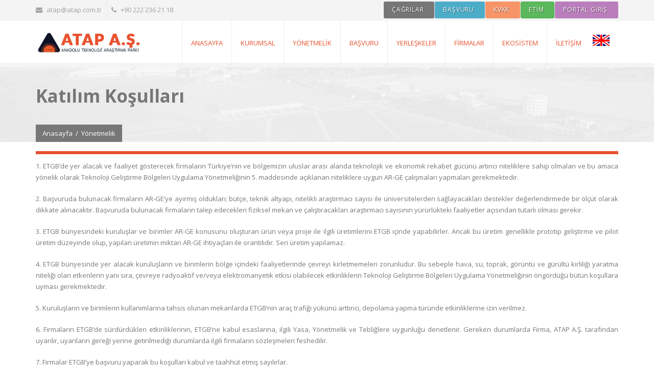

--- FILE ---
content_type: text/html; charset=utf-8
request_url: https://www.atap.com.tr/katilim-kosullari
body_size: 27829
content:
<!DOCTYPE html>
<html class="no-js" xmlns="http://www.w3.org/1999/xhtml" lang="tr" xml:lang="tr">
<head>
    <title>ATAP ANADOLU TEKNOLOJİ ARAŞTIRMA PARKI SAN. TİC. A.Ş. - Eskişehir Teknoloji Geliştirme Bölgesi ETGB - Eskişehir Teknopark, Eskişehir Teknokent Katılım Koşulları</title>
    <meta charset="UTF-8" />
    <meta http-equiv="Content-Type" content="text/html; charset=UTF-8" />
    <meta http-equiv="content-type" content="application/vnd.ms-excel; charset=UTF-8">
    <meta http-equiv="X-UA-Compatible" content="IE=8; IE=10; IE=11" />
    <meta name="viewport" content="width=device-width, initial-scale=1, maximum-scale=1">
    <meta property="og:type" content="website" />
    <meta property="og:url" content="https://www.atap.com.tr/katilim-kosullari" />
    <meta property="og:title" content="Katılım Koşulları" />
    <meta property="og:description" />
    <meta property="og:image" />
    <meta name="twitter:card" content="summary" />
    <meta name="twitter:title" content="ATAP ANADOLU TEKNOLOJİ ARAŞTIRMA PARKI SAN. TİC. A.Ş. - Eskişehir Teknoloji Geliştirme Bölgesi ETGB - Eskişehir Teknopark, Eskişehir Teknokent Katılım Koşulları" />
    <meta itemprop="name" content="ATAP ANADOLU TEKNOLOJİ ARAŞTIRMA PARKI SAN. TİC. A.Ş. - Eskişehir Teknoloji Geliştirme Bölgesi ETGB - Eskişehir Teknopark, Eskişehir Teknokent">
        <meta name ="robots" content ="index, follow" />
        <meta name ="author" content ="Eskişehir Teknoloji Geliştirme Bölgesi - Anadolu Teknoloji Araştırma Parkı ATAP A.Ş." />
        <meta name ="description" content ="Eskişehir Teknoloji Geliştirme Bölgesi - Anadolu Teknoloji Araştırma Parkı ATAP A.Ş." />
        <meta name ="keywords" content ="Eskişehir Teknoloji Geliştirme Bölgesi, Anadolu Teknoloji Araştırma Parkı, ATAP, ETGB, Teknopark, Teknokent, Eskişehir Yazılım, Tasarım, Tasarım ve İnovasyon, AR-GE, Teknopark Yerleşke, Teknopark Başvuru, Devlet Destekleri, KOSGEB, ATAP A.Ş., Eskişehir Teknopark, Eskişehir Teknokent" />
        <meta name ="Pragma" content ="no-cache" />
        <meta name ="Yahoo" content ="Eskişehir Teknoloji Geliştirme Bölgesi - Anadolu Teknoloji Araştırma Parkı ATAP A.Ş." />
        <meta name ="Dmoz" content ="Eskişehir Teknoloji Geliştirme Bölgesi - Anadolu Teknoloji Araştırma Parkı ATAP A.Ş." />
        <meta name ="Altavista" content ="Eskişehir Teknoloji Geliştirme Bölgesi - Anadolu Teknoloji Araştırma Parkı ATAP A.Ş." />
        <meta name ="copright" content ="Copyright © 2026 Okkasoft" />
    <link rel="shortcut icon" href="/assets/images/favicon.ico">
    <link rel="stylesheet" href="https://fonts.googleapis.com/css?family=Open+Sans:400,300,700,800&amp;amp;subset=latin,latin-ext">
    <link rel="stylesheet" href="/assets/css/font-awesome.min.css">
    <link rel="stylesheet" href="/assets/css/animate.css">
    <link rel="stylesheet" href="/assets/css/prettyPhoto.css">
    <link rel="stylesheet" href="/assets/css/slick.css">
    <link rel="stylesheet" href="/assets/rs-plugin/css/settings.css">
    <link rel="stylesheet" href="/assets/css/style.css">
    <link rel="stylesheet" href="/assets/css/responsive.css">
    <link rel="stylesheet" href="/assets/css/skins/default.css">
    <link rel="stylesheet" href="/Content/datetimepicker.css" />
    <link rel="stylesheet" href="/assets/css/jquery.modal.min.css" />
    
    <style>
        .copyrights a {
            color: #c8b62c;
        }
        .yt-widget .yt-wrapper_align_right {
            display: none;
        }
        .mrg10 {
            height: 33px;
            margin-top: 3px;
            padding-left: 15px !important;
        }
        .dil {
           width: 60%;
           margin-left: 5px;           
        }
		.resp{
			float: right;margin-top: 3.3%;
		}
		.resp2{
			float: right;margin-top: 2.3% !important;
		}
    </style>
</head>
<body class="home">
    <div class="page-loader">
        <div class="loader-in"></div>
    </div>
    <div class="pageWrapper">
        <div id="headWrapper" class="clearfix">
            <div class="top-bar">
                <div class="container">
                    <div class="row">
                        <div class="cell-4">
                            <ul>
                                <li><a href="mailto:atap@atap.com.tr"><i class="fa fa-envelope"></i>atap@atap.com.tr</a></li>
                                <li><span><a href="tel:0090 222 236 21 18 " class="shape"><i class="fa fa-phone"></i>+90 222 236 21 18 </a></span></li>
                            </ul>
                        </div>
                        <div class="cell-8 right-bar">
                            <ul class="right">
                                <li><a class="btn btn-xs btn-rounded btn-default fx mrg10" href="/cagrilar"><span style="color:white !important;line-height: 29px;">ÇAĞRILAR</span></a></li>
								<li><a class="btn btn-xs btn-rounded btn-peacoc fx mrg10" href="/basvuru-sureci"><span style="color:white !important;line-height: 29px;">BAŞVURU</span></a></li>
                                <li><a class="btn btn-xs btn-rounded btn-sandy_brown fx mrg10" href="/kisisel-verilerin-korunmasi"><span style="color:white !important;line-height: 29px;">KVKK</span></a></li>
                                <li><a class="btn btn-xs btn-rounded btn-success fx mrg10" href="https://etim.org.tr" target="_blank"><span style="color:white !important;line-height: 29px;">ETİM</span></a></li>
                                <li><a class="btn btn-xs btn-rounded btn-purple fx mrg10" href="https://portal.atap.com.tr/" target="_blank"><span style="color:white !important;line-height: 29px;">Portal Giriş</span></a></li>
                                
                            </ul>
                        </div>
                    </div>
                </div>
            </div>
            <header class="top-head" data-sticky="true">
                <div class="container">
                    <div class="row">
                        <div class="logo cell-2">
                            <a href="/"></a>
                        </div>
                        <div class="cell-10 top-menu">
                            <nav class="top-nav mega-menu">
                                <ul class="okkaMenuContainer"><li class="okkaMenu"><a class="okkaLink" href="/" target="_top">AnaSayfa</a></li><li class="okkaMenu"><a class="okkaLink" href="#" target="_top">Kurumsal</a><ul class="okkaMenuContainer"><li class="okkaMenu"><a class="okkaLink" href="/Hakkimizda" target="_top">Hakkımızda</a></li><li class="okkaMenu"><a class="okkaLink" href="/yonetici-sirket" target="_top">Yönetici Şirket</a></li><li class="okkaMenu"><a class="okkaLink" href="/yonetim-kurulu" target="_top">Yönetim Kurulu</a></li><li class="okkaMenu"><a class="okkaLink" href="/Portal/Ekibimiz" target="_top">Ekibimiz</a></li><li class="okkaMenu"><a class="okkaLink" href="/haber-ve-duyurular" target="_top">Haberler</a></li><li class="okkaMenu"><a class="okkaLink" href="/ihaleler" target="_top">İhaleler</a></li><li class="okkaMenu"><a class="okkaLink" href="https://etim.org.tr" target="_blank">ETİM</a></li></ul></li><li class="okkaMenu"><a class="okkaLink" href="#" target="_top">Yönetmelik</a><ul class="okkaMenuContainer"><li class="okkaMenu"><a class="okkaLink" href="/mevzuat-ve-yonetmelikler" target="_top">Mevzuat</a></li><li class="okkaMenu"><a class="okkaLink" href="/yonetmelik" target="_top">Yönetmelik</a></li><li class="okkaMenu"><a class="okkaLink" href="/tesvik-ve-destekler" target="_top">Teşvik ve Destekler</a></li><li class="okkaMenu"><a class="okkaLink" href="/teknopark-nedir" target="_top">Teknopark Nedir ?</a></li><li class="okkaMenu"><a class="okkaLink" href="/katilim-kosullari" target="_top">Katılım Koşulları</a></li><li class="okkaMenu"><a class="okkaLink" href="/basvuru-sureci" target="_top">Başvuru Süreci</a></li><li class="okkaMenu"><a class="okkaLink" href="/bolgedisi-calismalara-ait-beyan-formu" target="_top">Bölgedışı Çalışma Ön Onayı</a></li><li class="okkaMenu"><a class="okkaLink" href="/isletme-yonergesi" target="_top">İşletme Yönergesi</a></li></ul></li><li class="okkaMenu"><a class="okkaLink" href="/basvuru-sureci" target="_top">Başvuru</a><ul class="okkaMenuContainer"><li class="okkaMenu"><a class="okkaLink" href="/basvuru-sureci" target="_top">Başvuru Süreci</a></li></ul></li><li class="okkaMenu"><a class="okkaLink" href="#" target="_top">Yerleşkeler</a><ul class="okkaMenuContainer"><li class="okkaMenu"><a class="okkaLink" href="/home/plan/genel-harita" target="_top">Yerleşim Planı</a></li><li class="okkaMenu"><a class="okkaLink" href="/Home/Content/yerleskeler/organize-sanayi" target="_top">Organize Sanayi</a></li><li class="okkaMenu"><a class="okkaLink" href="/Home/Content/yerleskeler/anadolu-universitesi" target="_top">Anadolu Üniversitesi</a></li><li class="okkaMenu"><a class="okkaLink" href="/Home/Content/yerleskeler/osmangazi-universitesi" target="_top">Osmangazi Üniversitesi</a></li><li class="okkaMenu"><a class="okkaLink" href="/Home/Content/yerleskeler/bilecik-seyh-edebali-universitesi" target="_top">Bilecik Şeyh Edebali Üniversitesi</a></li></ul></li><li class="okkaMenu"><a class="okkaLink" href="/portal/firmalar" target="_top">Firmalar</a><ul class="okkaMenuContainer"><li class="okkaMenu"><a class="okkaLink" href="/portal/firmalar" target="_top">Alfabetik Liste</a></li><li class="okkaMenu"><a class="okkaLink" href="/portal/sektorler" target="_top">Sektör Dağılımı</a></li><li class="okkaMenu"><a class="okkaLink" href="/portal/yerleske" target="_top">Yerleşke Dağılımı</a></li><li class="okkaMenu"><a class="okkaLink" href="/isbasvurusu" target="_top">İş Başvurusu</a></li></ul></li><li class="okkaMenu"><a class="okkaLink" href="#" target="_top">Ekosistem</a><ul class="okkaMenuContainer"><li class="okkaMenu"><a class="okkaLink" href="/eskisehir" target="_top">Eskişehir</a></li><li class="okkaMenu"><a class="okkaLink" href="/eso" target="_top">ESO</a></li><li class="okkaMenu"><a class="okkaLink" href="/eosb" target="_top">EOSB</a></li><li class="okkaMenu"><a class="okkaLink" href="/Home/Content/ekosistem/anadolu-universitesi" target="_top">Anadolu Üniversitesi</a></li><li class="okkaMenu"><a class="okkaLink" href="/Home/Content/ekosistem/osmangazi-universitesi" target="_top">Osmangazi Üniversitesi</a></li><li class="okkaMenu"><a class="okkaLink" href="/Home/Content/ekosistem/eskisehir-teknik-universitesi" target="_top">Eskişehir Teknik Üniversitesi</a></li><li class="okkaMenu"><a class="okkaLink" href="/bilecik-seyh-edebali-universitesi" target="_top">Bilecik Şeyh Edebali Üniversitesi</a></li><li class="okkaMenu"><a class="okkaLink" href="/ettom" target="_top">ETTOM</a></li><li class="okkaMenu"><a class="okkaLink" href="/arinkom" target="_top">ARİNKOM</a></li><li class="okkaMenu"><a class="okkaLink" href="/bilecik-tto" target="_top">BİLECİK TTO</a></li><li class="okkaMenu"><a class="okkaLink" href="/kumelenmeler" target="_top">Kümelenmeler</a></li></ul></li><li class="okkaMenu"><a class="okkaLink" href="#" target="_top">İletişim</a><ul class="okkaMenuContainer"><li class="okkaMenu"><a class="okkaLink" href="/iletisim" target="_top">İletişim Formu</a></li><li class="okkaMenu"><a class="okkaLink" href="/logolar" target="_top">Basın Materyalleri</a></li><li class="okkaMenu"><a class="okkaLink" href="/sss" target="_top">Sıkça Sorulan Sorular</a></li><li class="okkaMenu"><a class="okkaLink" href="/faydali-linkler" target="_top">Faydalı Linkler</a></li><li class="okkaMenu"><a class="okkaLink" href="/kisisel-verilerin-korunmasi" target="_top">Kişisel Verilerin Korunması</a></li></ul></li></ul>
                            </nav>
							<div class="resp">
                                <a href="/homepage"><img src="/Content/images/eng.jpg" class="dil"></a>                                
                            </div>
							
                        </div>
                    </div>
                </div>
            </header>
        </div>
        <div id="contentWrapper">
            <script src="/Scripts/jquery-1.10.2.js"></script>
<!-- Global site tag (gtag.js) - Google Analytics -->
<script async src="https://www.googletagmanager.com/gtag/js?id=UA-66011635-24"></script>
<script>
  window.dataLayer = window.dataLayer || [];
  function gtag(){dataLayer.push(arguments);}
  gtag('js', new Date());

  gtag('config', 'UA-66011635-24');
</script>
            

<style>
	.dosya{
		width:100%;
	}
	.dosya li{
		width: 48%;
		list-style-type: none;
		float: left;
	}
	.tags li a{
		border:none;
	}
	.tags li a b{
		text-decoration:underline;
	}
</style>
<div class="page-title title-1">
    <div class="container">
        <div class="row">
            <div class="cell-12">
                <h1 class="fx" data-animate="fadeInLeft"><span>Katılım Koşulları</span></h1>
                <div class="breadcrumbs main-bg fx" data-animate="fadeInUp">
                    <a href="/">Anasayfa</a><span class="line-separate">/</span><span>Y&#246;netmelik</span>
                </div>
            </div>
        </div>
    </div>
</div>
<section>
    <div class="container">
        <div class="fx" data-animate="fadeInUp">
            <br />
            <div class="details-img">
                <div class="portfolio-img-slick">
                    
                </div>
            </div>
        </div>

        <div class="fx" data-animate="fadeInUp">
            <div>
                <br />
                <p style="text-align: justify;">1. ETGB’de yer alacak ve faaliyet gösterecek firmaların Türkiye’nin ve bölgemizin uluslar arası alanda teknolojik ve ekonomik rekabet gücünü artırıcı niteliklere sahip olmaları ve bu amaca yönelik olarak Teknoloji Geliştirme Bölgeleri Uygulama Yönetmeliğinin 5. maddesinde açıklanan niteliklere uygun AR-GE çalışmaları yapmaları gerekmektedir.</p><p style="text-align: justify;">2. Başvuruda bulunacak firmaların AR-GE’ye ayırmış oldukları; bütçe, teknik altyapı, nitelikli araştırmacı sayısı ile üniversitelerden sağlayacakları destekler değerlendirmede bir ölçüt olarak dikkate alınacaktır. Başvuruda bulunacak firmaların talep edecekleri fiziksel mekan ve çalıştıracakları araştırmacı sayısının yürürlükteki faaliyetler açısından tutarlı olması gerekir.&nbsp;</p><p style="text-align: justify;">3. ETGB bünyesindeki kuruluşlar ve birimler AR-GE konusunu oluşturan ürün veya proje ile ilgili üretimlerini ETGB içinde yapabilirler. Ancak bu üretim genellikle prototip geliştirme ve pilot üretim düzeyinde olup, yapılan üretimin miktarı AR-GE ihtiyaçları ile orantılıdır. Seri üretim yapılamaz.&nbsp;</p><p style="text-align: justify;">4. ETGB bünyesinde yer alacak kuruluşların ve birimlerin bölge içindeki faaliyetlerinde çevreyi kirletmemeleri zorunludur. Bu sebeple hava, su, toprak, görüntü ve gürültü kirliliği yaratma niteliği olan etkenlerin yanı sıra, çevreye radyoaktif ve/veya elektromanyetik etkisi olabilecek etkinliklerin Teknoloji Geliştirme Bölgeleri Uygulama Yönetmeliğinin öngördüğü bütün koşullara uyması gerekmektedir.&nbsp;</p><p style="text-align: justify;">5. Kuruluşların ve birimlerin kullanımlarına tahsis olunan mekanlarda ETGB’nin araç trafiği yükünü arttırıcı, depolama yapma türünde etkinliklerine izin verilmez.&nbsp;</p><p style="text-align: justify;">6. Firmaların ETGB’de sürdürdükleri etkinliklerinin, ETGB’ne kabul esaslarına, ilgili Yasa, Yönetmelik ve Tebliğlere uygunluğu denetlenir. Gereken durumlarda Firma, ATAP A.Ş. tarafından uyarılır, uyarıların gereği yerine getirilmediği durumlarda ilgili firmaların sözleşmeleri feshedilir.&nbsp;</p><p style="text-align: justify;">7. Firmalar ETGB’ye başvuru yaparak bu koşulları kabul ve taahhüt etmiş sayılırlar.&nbsp;</p>
            </div>
        </div>

    </div>
</section>
<section>
    <div class="container">
        <div class="row">
            <div class="share-post" style="margin-bottom:20px; margin-top:20px;">
                <span class="sh">Sosyal Medyada Paylaş</span>
                <div id="share" data-text="Sosyal Medya Gönder">
                    <ul>
                        <li><a href="https://www.facebook.com/sharer/sharer.php?u=https://www.atap.com.tr/katilim-kosullari" class="facebook main-bg" target="_blank"><i class="fa fa-facebook"></i></a></li>
                        <li><a href="https://twitter.com/intent/tweet?url=https://www.atap.com.tr/katilim-kosullari" class="twitter main-bg" target="_blank"><i class="fa fa-twitter"></i></a></li>
                        <li><a href="https://plus.google.com/share?url=https://www.atap.com.tr/katilim-kosullari" class="googleplus main-bg" target="_blank"><i class="fa fa-google-plus"></i></a></li>
                        <li><a href="http://www.linkedin.com/shareArticle?mini=true&url=https://www.atap.com.tr/katilim-kosullari" class="googleplus main-bg" target="_blank"><i class="fa fa-linkedin"></i></a></li>
                    </ul>
                </div>
            </div>
        </div>
    </div>
</section>




        </div>
        
        <footer id="footWrapper">
            <div class="footer-top">
                <div class="container">
                    <div class="row">
                        <div class="cell-3">
                            <h3 class="block-head">İletişim Bilgileri</h3>
                            <ul>
                                <li class="footer-contact" itemprop="address" itemscope itemtype="http://schema.org/PostalAddress"><i class="fa fa-map-marker"></i><span><a href="https://www.google.com.tr/maps?q=loc:39.7524484798192,30.6352928876877" target="_blank">Organize Sanayi Bölgesi Mah. Bilim Cad. Yazılımkule No: 5/7 26110 Odunpazarı Eskişehir</span></a></li>
                                <li class="footer-contact"><i class="fa fa-phone"></i><span><a href="tel:0090 222 236 21 18 " title="">+90 222 236 21 18 </a></span></li>
                                <li class="footer-contact"><i class="fa fa-fax"></i><span><a href="tel:0090 222 236 21 19" title="">+90 222 236 21 19</a></span></li>
                                <li class="footer-contact"><i class="fa fa-envelope"></i><span><a href="mailto:atap@atap.com.tr" title="X">atap@atap.com.tr</a></span></li>
                                <li class="footer-contact"><i class="fa fa-globe"></i><span><a href="http://www.atap.com.tr" title="">www.atap.com.tr</a></span></li>
                                <li class="footer-contact"><i class="fa fa-globe"></i><span><a href="https://etim.org.tr" target="_blank" title="ETİM">www.etim.org.tr</a></span></li>
                            </ul>
                        </div>
                        <div class="cell-3">
                            <h3 class="block-head">ATAP A.Ş.</h3>
                            <p class="">Eskişehir Teknoloji Geliştirme Bölgesi, 10 Nisan 2003 tarihli Resmi Gazetede yayınlanan &quot;2003/5390 Sayılı Bazı Alanların Teknoloji Geliştirme Bölgesi Olarak Tespit Edilmesine İlişkin&quot; Bakanlar Kurulu kararı ile yasal olarak kurulmuştur.</p>
                        </div>
                        <div class="contact-form cell-3">
                            <h3 class="block-head">E-Bülten Abonelik</h3>
                            <form class="form-signin cform" id="FormSubscribe" action="" novalidate="novalidate">
                                <div class="form-input">
                                    <input type="hidden" id ="SubscribeFormUniqueCode" name="SubscribeFormUniqueCode"  value="91356634-ebc6-44ca-9e7a-424930122e03"/>
                                    <input type="text" id="SubscribeName" name="SubscribeName" class="" maxlength="100" value="" placeholder="Ad Soyad" data-msg-required="">
                                </div>
                                <div class="form-input">
                                    <input type="email" id="SubscribeMail" name="SubscribeMail" class="" maxlength="100" value="" placeholder="E-Posta" data-msg-email="" data-msg-required="">
                                </div>
                                <div class="form-input" style="margin-bottom: 5px;">
                                    <div id="Recaptcha1" style="transform:scale(0.86);-webkit-transform:scale(0.86);transform-origin:0 0;-webkit-transform-origin:0 0;"></div>
                                </div>
                                <div class="form-input">
                                    <button type="submit" class="btn btn-small main-bg btn-subscribe"><i class="fa fa-envelope"></i> ABONE OL</button>
                                </div>
                                <div class="col-md-12 FormSubscribeMessage" style="padding-left: 0;margin-top:10px;">

                                </div>
                            </form>
                        </div>
                        <div class="cell-3">
                            <h3 class="block-head">Hızlı Erişim</h3>
                            <ul class="footer-menu">
                                <li><a href="/hakkimizda">Hakkımızda</a></li>
                                <li><a href="/tesvik-ve-destekler">Teşvik ve Destekler</a></li>
                                <li><a href="/basvuru-sureci">Nasıl Başvuru Yapılır</a></li>
                                <li><a href="/portal/firmalar">Teknopark Firmalar</a></li>
                                <li><a href="/iletisim">İletişim Bilgilerimiz</a></li>
                                <li><a href="https://etim.org.tr" target="_blank">ETİM</a></li>
                            </ul>
                        </div>
                    </div>
                </div>
            </div>
            <div class="footer-bottom">
                <div class="container">
                    <div class="row">
                        <div class="copyrights cell-8"><img src="/Storage/Images/comodo2.jpg" style="max-height:30px" /> <img src="/Storage/Images/comodo1.jpg" style="max-height:30px" />&nbsp; &copy; Copyright <b>ATAP A.Ş. </b> 2026 | Tüm Hakkı Saklıdır. | <a href="/home/content/formlar/kisisel-verilerin-korunmasi">Kişisel Verilerin Korunması </a></div>
                        <div class="cell-4">
                            <ul class="social-list right">
                                <li class="skew-25"><a href="http://www.facebook.com/atap.etgb" target="_blank" data-title="Facebook" data-tooltip="true"><span class="fa fa-facebook skew25"></span></a></li>
                                <li class="skew-25"><a href="https://twitter.com/EtgbAtap" target="_blank" data-title="Twitter" data-tooltip="true"><span class="fa fa-twitter skew25"></span></a></li>
                                <li class="skew-25"><a href="https://www.instagram.com/eskisehir_tgb_atap_a.s" target="_blank" data-title="Instagram" data-tooltip="true"><span class="fa fa-instagram skew25"></span></a></li>
                                <li class="skew-25"><a href="https://www.linkedin.com/company/etgb-atap-a-ş" target="_blank" data-title="Linkedin" data-tooltip="true"><span class="fa fa-linkedin skew25"></span></a></li>
                                <li class="skew-25"><a href="https://www.youtube.com/channel/UCQHPFotRJuVtufA5Aw_PSEw" target="_blank" data-title="Youtube" data-tooltip="true"><span class="fa fa-youtube skew25"></span></a></li>
                                <li class="skew-25"><a href="https://g.page/atapas/review" target="_blank" data-title="Google Plus" data-tooltip="true"><span class="fa fa-google-plus skew25"></span></a></li>
                            </ul>
                        </div>
                    </div>
                </div>
            </div>
        </footer>
        <div id="to-top" class="main-bg" style="display:none;"><span class="fa fa-chevron-up"></span></div>
    </div>

    <script type="text/javascript" src="/assets/js/jquery.min.js"></script>
    <script type="text/javascript">
        var firmaAdet = "130";
        var personelAdet = "1043";
        var projeAdet = "904";

        var organizeFirmaAdet = "46";
        var anadoluFirmaAdet = "38";
        var osmangaziFirmaAdet = "36";

        var organizePersonelAdet = "209";
        var anadoluPersonelAdet = "256";
        var osmangaziPersonelAdet = "241";

        $(".firmaAdet").text(firmaAdet);
        $(".personelAdet").text(personelAdet);
        $(".projeAdet").text(projeAdet);

        $(".organizeFirmaAdet").text(organizeFirmaAdet);
        $(".anadoluFirmaAdet").text(anadoluFirmaAdet);
        $(".osmangaziFirmaAdet").text(osmangaziFirmaAdet);

        $(".organizePersonelAdet").text(organizePersonelAdet);
        $(".anadoluPersonelAdet").text(anadoluPersonelAdet);
        $(".osmangaziPersonelAdet").text(osmangaziPersonelAdet);

        $("#yt-widget .yt-wrapper_align_right").css("display", "none");
    </script>

    
    <script type="text/javascript" src="/assets/js/jquery.modal.min.js"></script>
    <script type="text/javascript" src="/assets/js/waypoints.min.js"></script>
    <script type="text/javascript" src="/assets/rs-plugin/js/jquery.themepunch.tools.min.js"></script>
    <script type="text/javascript" src="/assets/rs-plugin/js/jquery.themepunch.revolution.min.js"></script>
    <script type="text/javascript" src="/assets/js/jquery.animateNumber.min.js"></script>
    <script type="text/javascript" src="/assets/js/slick.min.js"></script>
    <script type="text/javascript" src="/assets/js/jquery.easypiechart.min.js"></script>
    <script type="text/javascript" src="/assets/js/jquery.prettyPhoto.js"></script>
    <script type="text/javascript" src="/assets/js/jquery.sharrre.min.js"></script>
    <script type="text/javascript" src="/assets/js/jquery.elevateZoom-3.0.8.min.js"></script>
    <script type="text/javascript" src="/assets/js/jquery.placeholder.js"></script>
    <script type="text/javascript" src="/assets/js/mailChimp.js"></script>
    <script type="text/javascript" src="/assets/js/jquery.nicescroll.min.js"></script>
    <script type="text/javascript" src="/assets/js/isotope.pkgd.min.js"></script>
    <script type="text/javascript" src="/assets/js/script.js"></script>
    <script type="text/javascript" src="/Scripts/js/jquery.validate.js"></script>
    <script type="text/javascript" src="/Scripts/calendar.js"></script>
    <script type="text/javascript" src="/Scripts/moment.js"></script>
    <script type="text/javascript" src="/Scripts/fullcalendar.js"></script>
    <script type="text/javascript" src="/Scripts/fullcalendar.tr.js"></script>
    <script type="text/javascript" src="/Scripts/datetimepicker.js"></script>
    <script src="/Scripts/okka.web.js"></script>
    <script src="https://www.google.com/recaptcha/api.js?onload=CaptchaCallback&render=explicit" async defer></script>
    <script type="text/javascript">
        var CaptchaCallback = function () {
            if ($("#Recaptcha1").length > 0)
                grecaptcha.render('Recaptcha1', { 'sitekey': '6LdgaAwUAAAAAKssPhNOlPt3ALI4NCTW5CsRtR4i' });
            if ($("#Recaptcha2").length > 0)
                grecaptcha.render('Recaptcha2', { 'sitekey': '6LdgaAwUAAAAAKssPhNOlPt3ALI4NCTW5CsRtR4i' });
        };
    </script>
    
</body>
</html>


--- FILE ---
content_type: text/html; charset=utf-8
request_url: https://www.google.com/recaptcha/api2/anchor?ar=1&k=6LdgaAwUAAAAAKssPhNOlPt3ALI4NCTW5CsRtR4i&co=aHR0cHM6Ly93d3cuYXRhcC5jb20udHI6NDQz&hl=en&v=PoyoqOPhxBO7pBk68S4YbpHZ&size=normal&anchor-ms=20000&execute-ms=30000&cb=8sl5imlzbuzt
body_size: 49526
content:
<!DOCTYPE HTML><html dir="ltr" lang="en"><head><meta http-equiv="Content-Type" content="text/html; charset=UTF-8">
<meta http-equiv="X-UA-Compatible" content="IE=edge">
<title>reCAPTCHA</title>
<style type="text/css">
/* cyrillic-ext */
@font-face {
  font-family: 'Roboto';
  font-style: normal;
  font-weight: 400;
  font-stretch: 100%;
  src: url(//fonts.gstatic.com/s/roboto/v48/KFO7CnqEu92Fr1ME7kSn66aGLdTylUAMa3GUBHMdazTgWw.woff2) format('woff2');
  unicode-range: U+0460-052F, U+1C80-1C8A, U+20B4, U+2DE0-2DFF, U+A640-A69F, U+FE2E-FE2F;
}
/* cyrillic */
@font-face {
  font-family: 'Roboto';
  font-style: normal;
  font-weight: 400;
  font-stretch: 100%;
  src: url(//fonts.gstatic.com/s/roboto/v48/KFO7CnqEu92Fr1ME7kSn66aGLdTylUAMa3iUBHMdazTgWw.woff2) format('woff2');
  unicode-range: U+0301, U+0400-045F, U+0490-0491, U+04B0-04B1, U+2116;
}
/* greek-ext */
@font-face {
  font-family: 'Roboto';
  font-style: normal;
  font-weight: 400;
  font-stretch: 100%;
  src: url(//fonts.gstatic.com/s/roboto/v48/KFO7CnqEu92Fr1ME7kSn66aGLdTylUAMa3CUBHMdazTgWw.woff2) format('woff2');
  unicode-range: U+1F00-1FFF;
}
/* greek */
@font-face {
  font-family: 'Roboto';
  font-style: normal;
  font-weight: 400;
  font-stretch: 100%;
  src: url(//fonts.gstatic.com/s/roboto/v48/KFO7CnqEu92Fr1ME7kSn66aGLdTylUAMa3-UBHMdazTgWw.woff2) format('woff2');
  unicode-range: U+0370-0377, U+037A-037F, U+0384-038A, U+038C, U+038E-03A1, U+03A3-03FF;
}
/* math */
@font-face {
  font-family: 'Roboto';
  font-style: normal;
  font-weight: 400;
  font-stretch: 100%;
  src: url(//fonts.gstatic.com/s/roboto/v48/KFO7CnqEu92Fr1ME7kSn66aGLdTylUAMawCUBHMdazTgWw.woff2) format('woff2');
  unicode-range: U+0302-0303, U+0305, U+0307-0308, U+0310, U+0312, U+0315, U+031A, U+0326-0327, U+032C, U+032F-0330, U+0332-0333, U+0338, U+033A, U+0346, U+034D, U+0391-03A1, U+03A3-03A9, U+03B1-03C9, U+03D1, U+03D5-03D6, U+03F0-03F1, U+03F4-03F5, U+2016-2017, U+2034-2038, U+203C, U+2040, U+2043, U+2047, U+2050, U+2057, U+205F, U+2070-2071, U+2074-208E, U+2090-209C, U+20D0-20DC, U+20E1, U+20E5-20EF, U+2100-2112, U+2114-2115, U+2117-2121, U+2123-214F, U+2190, U+2192, U+2194-21AE, U+21B0-21E5, U+21F1-21F2, U+21F4-2211, U+2213-2214, U+2216-22FF, U+2308-230B, U+2310, U+2319, U+231C-2321, U+2336-237A, U+237C, U+2395, U+239B-23B7, U+23D0, U+23DC-23E1, U+2474-2475, U+25AF, U+25B3, U+25B7, U+25BD, U+25C1, U+25CA, U+25CC, U+25FB, U+266D-266F, U+27C0-27FF, U+2900-2AFF, U+2B0E-2B11, U+2B30-2B4C, U+2BFE, U+3030, U+FF5B, U+FF5D, U+1D400-1D7FF, U+1EE00-1EEFF;
}
/* symbols */
@font-face {
  font-family: 'Roboto';
  font-style: normal;
  font-weight: 400;
  font-stretch: 100%;
  src: url(//fonts.gstatic.com/s/roboto/v48/KFO7CnqEu92Fr1ME7kSn66aGLdTylUAMaxKUBHMdazTgWw.woff2) format('woff2');
  unicode-range: U+0001-000C, U+000E-001F, U+007F-009F, U+20DD-20E0, U+20E2-20E4, U+2150-218F, U+2190, U+2192, U+2194-2199, U+21AF, U+21E6-21F0, U+21F3, U+2218-2219, U+2299, U+22C4-22C6, U+2300-243F, U+2440-244A, U+2460-24FF, U+25A0-27BF, U+2800-28FF, U+2921-2922, U+2981, U+29BF, U+29EB, U+2B00-2BFF, U+4DC0-4DFF, U+FFF9-FFFB, U+10140-1018E, U+10190-1019C, U+101A0, U+101D0-101FD, U+102E0-102FB, U+10E60-10E7E, U+1D2C0-1D2D3, U+1D2E0-1D37F, U+1F000-1F0FF, U+1F100-1F1AD, U+1F1E6-1F1FF, U+1F30D-1F30F, U+1F315, U+1F31C, U+1F31E, U+1F320-1F32C, U+1F336, U+1F378, U+1F37D, U+1F382, U+1F393-1F39F, U+1F3A7-1F3A8, U+1F3AC-1F3AF, U+1F3C2, U+1F3C4-1F3C6, U+1F3CA-1F3CE, U+1F3D4-1F3E0, U+1F3ED, U+1F3F1-1F3F3, U+1F3F5-1F3F7, U+1F408, U+1F415, U+1F41F, U+1F426, U+1F43F, U+1F441-1F442, U+1F444, U+1F446-1F449, U+1F44C-1F44E, U+1F453, U+1F46A, U+1F47D, U+1F4A3, U+1F4B0, U+1F4B3, U+1F4B9, U+1F4BB, U+1F4BF, U+1F4C8-1F4CB, U+1F4D6, U+1F4DA, U+1F4DF, U+1F4E3-1F4E6, U+1F4EA-1F4ED, U+1F4F7, U+1F4F9-1F4FB, U+1F4FD-1F4FE, U+1F503, U+1F507-1F50B, U+1F50D, U+1F512-1F513, U+1F53E-1F54A, U+1F54F-1F5FA, U+1F610, U+1F650-1F67F, U+1F687, U+1F68D, U+1F691, U+1F694, U+1F698, U+1F6AD, U+1F6B2, U+1F6B9-1F6BA, U+1F6BC, U+1F6C6-1F6CF, U+1F6D3-1F6D7, U+1F6E0-1F6EA, U+1F6F0-1F6F3, U+1F6F7-1F6FC, U+1F700-1F7FF, U+1F800-1F80B, U+1F810-1F847, U+1F850-1F859, U+1F860-1F887, U+1F890-1F8AD, U+1F8B0-1F8BB, U+1F8C0-1F8C1, U+1F900-1F90B, U+1F93B, U+1F946, U+1F984, U+1F996, U+1F9E9, U+1FA00-1FA6F, U+1FA70-1FA7C, U+1FA80-1FA89, U+1FA8F-1FAC6, U+1FACE-1FADC, U+1FADF-1FAE9, U+1FAF0-1FAF8, U+1FB00-1FBFF;
}
/* vietnamese */
@font-face {
  font-family: 'Roboto';
  font-style: normal;
  font-weight: 400;
  font-stretch: 100%;
  src: url(//fonts.gstatic.com/s/roboto/v48/KFO7CnqEu92Fr1ME7kSn66aGLdTylUAMa3OUBHMdazTgWw.woff2) format('woff2');
  unicode-range: U+0102-0103, U+0110-0111, U+0128-0129, U+0168-0169, U+01A0-01A1, U+01AF-01B0, U+0300-0301, U+0303-0304, U+0308-0309, U+0323, U+0329, U+1EA0-1EF9, U+20AB;
}
/* latin-ext */
@font-face {
  font-family: 'Roboto';
  font-style: normal;
  font-weight: 400;
  font-stretch: 100%;
  src: url(//fonts.gstatic.com/s/roboto/v48/KFO7CnqEu92Fr1ME7kSn66aGLdTylUAMa3KUBHMdazTgWw.woff2) format('woff2');
  unicode-range: U+0100-02BA, U+02BD-02C5, U+02C7-02CC, U+02CE-02D7, U+02DD-02FF, U+0304, U+0308, U+0329, U+1D00-1DBF, U+1E00-1E9F, U+1EF2-1EFF, U+2020, U+20A0-20AB, U+20AD-20C0, U+2113, U+2C60-2C7F, U+A720-A7FF;
}
/* latin */
@font-face {
  font-family: 'Roboto';
  font-style: normal;
  font-weight: 400;
  font-stretch: 100%;
  src: url(//fonts.gstatic.com/s/roboto/v48/KFO7CnqEu92Fr1ME7kSn66aGLdTylUAMa3yUBHMdazQ.woff2) format('woff2');
  unicode-range: U+0000-00FF, U+0131, U+0152-0153, U+02BB-02BC, U+02C6, U+02DA, U+02DC, U+0304, U+0308, U+0329, U+2000-206F, U+20AC, U+2122, U+2191, U+2193, U+2212, U+2215, U+FEFF, U+FFFD;
}
/* cyrillic-ext */
@font-face {
  font-family: 'Roboto';
  font-style: normal;
  font-weight: 500;
  font-stretch: 100%;
  src: url(//fonts.gstatic.com/s/roboto/v48/KFO7CnqEu92Fr1ME7kSn66aGLdTylUAMa3GUBHMdazTgWw.woff2) format('woff2');
  unicode-range: U+0460-052F, U+1C80-1C8A, U+20B4, U+2DE0-2DFF, U+A640-A69F, U+FE2E-FE2F;
}
/* cyrillic */
@font-face {
  font-family: 'Roboto';
  font-style: normal;
  font-weight: 500;
  font-stretch: 100%;
  src: url(//fonts.gstatic.com/s/roboto/v48/KFO7CnqEu92Fr1ME7kSn66aGLdTylUAMa3iUBHMdazTgWw.woff2) format('woff2');
  unicode-range: U+0301, U+0400-045F, U+0490-0491, U+04B0-04B1, U+2116;
}
/* greek-ext */
@font-face {
  font-family: 'Roboto';
  font-style: normal;
  font-weight: 500;
  font-stretch: 100%;
  src: url(//fonts.gstatic.com/s/roboto/v48/KFO7CnqEu92Fr1ME7kSn66aGLdTylUAMa3CUBHMdazTgWw.woff2) format('woff2');
  unicode-range: U+1F00-1FFF;
}
/* greek */
@font-face {
  font-family: 'Roboto';
  font-style: normal;
  font-weight: 500;
  font-stretch: 100%;
  src: url(//fonts.gstatic.com/s/roboto/v48/KFO7CnqEu92Fr1ME7kSn66aGLdTylUAMa3-UBHMdazTgWw.woff2) format('woff2');
  unicode-range: U+0370-0377, U+037A-037F, U+0384-038A, U+038C, U+038E-03A1, U+03A3-03FF;
}
/* math */
@font-face {
  font-family: 'Roboto';
  font-style: normal;
  font-weight: 500;
  font-stretch: 100%;
  src: url(//fonts.gstatic.com/s/roboto/v48/KFO7CnqEu92Fr1ME7kSn66aGLdTylUAMawCUBHMdazTgWw.woff2) format('woff2');
  unicode-range: U+0302-0303, U+0305, U+0307-0308, U+0310, U+0312, U+0315, U+031A, U+0326-0327, U+032C, U+032F-0330, U+0332-0333, U+0338, U+033A, U+0346, U+034D, U+0391-03A1, U+03A3-03A9, U+03B1-03C9, U+03D1, U+03D5-03D6, U+03F0-03F1, U+03F4-03F5, U+2016-2017, U+2034-2038, U+203C, U+2040, U+2043, U+2047, U+2050, U+2057, U+205F, U+2070-2071, U+2074-208E, U+2090-209C, U+20D0-20DC, U+20E1, U+20E5-20EF, U+2100-2112, U+2114-2115, U+2117-2121, U+2123-214F, U+2190, U+2192, U+2194-21AE, U+21B0-21E5, U+21F1-21F2, U+21F4-2211, U+2213-2214, U+2216-22FF, U+2308-230B, U+2310, U+2319, U+231C-2321, U+2336-237A, U+237C, U+2395, U+239B-23B7, U+23D0, U+23DC-23E1, U+2474-2475, U+25AF, U+25B3, U+25B7, U+25BD, U+25C1, U+25CA, U+25CC, U+25FB, U+266D-266F, U+27C0-27FF, U+2900-2AFF, U+2B0E-2B11, U+2B30-2B4C, U+2BFE, U+3030, U+FF5B, U+FF5D, U+1D400-1D7FF, U+1EE00-1EEFF;
}
/* symbols */
@font-face {
  font-family: 'Roboto';
  font-style: normal;
  font-weight: 500;
  font-stretch: 100%;
  src: url(//fonts.gstatic.com/s/roboto/v48/KFO7CnqEu92Fr1ME7kSn66aGLdTylUAMaxKUBHMdazTgWw.woff2) format('woff2');
  unicode-range: U+0001-000C, U+000E-001F, U+007F-009F, U+20DD-20E0, U+20E2-20E4, U+2150-218F, U+2190, U+2192, U+2194-2199, U+21AF, U+21E6-21F0, U+21F3, U+2218-2219, U+2299, U+22C4-22C6, U+2300-243F, U+2440-244A, U+2460-24FF, U+25A0-27BF, U+2800-28FF, U+2921-2922, U+2981, U+29BF, U+29EB, U+2B00-2BFF, U+4DC0-4DFF, U+FFF9-FFFB, U+10140-1018E, U+10190-1019C, U+101A0, U+101D0-101FD, U+102E0-102FB, U+10E60-10E7E, U+1D2C0-1D2D3, U+1D2E0-1D37F, U+1F000-1F0FF, U+1F100-1F1AD, U+1F1E6-1F1FF, U+1F30D-1F30F, U+1F315, U+1F31C, U+1F31E, U+1F320-1F32C, U+1F336, U+1F378, U+1F37D, U+1F382, U+1F393-1F39F, U+1F3A7-1F3A8, U+1F3AC-1F3AF, U+1F3C2, U+1F3C4-1F3C6, U+1F3CA-1F3CE, U+1F3D4-1F3E0, U+1F3ED, U+1F3F1-1F3F3, U+1F3F5-1F3F7, U+1F408, U+1F415, U+1F41F, U+1F426, U+1F43F, U+1F441-1F442, U+1F444, U+1F446-1F449, U+1F44C-1F44E, U+1F453, U+1F46A, U+1F47D, U+1F4A3, U+1F4B0, U+1F4B3, U+1F4B9, U+1F4BB, U+1F4BF, U+1F4C8-1F4CB, U+1F4D6, U+1F4DA, U+1F4DF, U+1F4E3-1F4E6, U+1F4EA-1F4ED, U+1F4F7, U+1F4F9-1F4FB, U+1F4FD-1F4FE, U+1F503, U+1F507-1F50B, U+1F50D, U+1F512-1F513, U+1F53E-1F54A, U+1F54F-1F5FA, U+1F610, U+1F650-1F67F, U+1F687, U+1F68D, U+1F691, U+1F694, U+1F698, U+1F6AD, U+1F6B2, U+1F6B9-1F6BA, U+1F6BC, U+1F6C6-1F6CF, U+1F6D3-1F6D7, U+1F6E0-1F6EA, U+1F6F0-1F6F3, U+1F6F7-1F6FC, U+1F700-1F7FF, U+1F800-1F80B, U+1F810-1F847, U+1F850-1F859, U+1F860-1F887, U+1F890-1F8AD, U+1F8B0-1F8BB, U+1F8C0-1F8C1, U+1F900-1F90B, U+1F93B, U+1F946, U+1F984, U+1F996, U+1F9E9, U+1FA00-1FA6F, U+1FA70-1FA7C, U+1FA80-1FA89, U+1FA8F-1FAC6, U+1FACE-1FADC, U+1FADF-1FAE9, U+1FAF0-1FAF8, U+1FB00-1FBFF;
}
/* vietnamese */
@font-face {
  font-family: 'Roboto';
  font-style: normal;
  font-weight: 500;
  font-stretch: 100%;
  src: url(//fonts.gstatic.com/s/roboto/v48/KFO7CnqEu92Fr1ME7kSn66aGLdTylUAMa3OUBHMdazTgWw.woff2) format('woff2');
  unicode-range: U+0102-0103, U+0110-0111, U+0128-0129, U+0168-0169, U+01A0-01A1, U+01AF-01B0, U+0300-0301, U+0303-0304, U+0308-0309, U+0323, U+0329, U+1EA0-1EF9, U+20AB;
}
/* latin-ext */
@font-face {
  font-family: 'Roboto';
  font-style: normal;
  font-weight: 500;
  font-stretch: 100%;
  src: url(//fonts.gstatic.com/s/roboto/v48/KFO7CnqEu92Fr1ME7kSn66aGLdTylUAMa3KUBHMdazTgWw.woff2) format('woff2');
  unicode-range: U+0100-02BA, U+02BD-02C5, U+02C7-02CC, U+02CE-02D7, U+02DD-02FF, U+0304, U+0308, U+0329, U+1D00-1DBF, U+1E00-1E9F, U+1EF2-1EFF, U+2020, U+20A0-20AB, U+20AD-20C0, U+2113, U+2C60-2C7F, U+A720-A7FF;
}
/* latin */
@font-face {
  font-family: 'Roboto';
  font-style: normal;
  font-weight: 500;
  font-stretch: 100%;
  src: url(//fonts.gstatic.com/s/roboto/v48/KFO7CnqEu92Fr1ME7kSn66aGLdTylUAMa3yUBHMdazQ.woff2) format('woff2');
  unicode-range: U+0000-00FF, U+0131, U+0152-0153, U+02BB-02BC, U+02C6, U+02DA, U+02DC, U+0304, U+0308, U+0329, U+2000-206F, U+20AC, U+2122, U+2191, U+2193, U+2212, U+2215, U+FEFF, U+FFFD;
}
/* cyrillic-ext */
@font-face {
  font-family: 'Roboto';
  font-style: normal;
  font-weight: 900;
  font-stretch: 100%;
  src: url(//fonts.gstatic.com/s/roboto/v48/KFO7CnqEu92Fr1ME7kSn66aGLdTylUAMa3GUBHMdazTgWw.woff2) format('woff2');
  unicode-range: U+0460-052F, U+1C80-1C8A, U+20B4, U+2DE0-2DFF, U+A640-A69F, U+FE2E-FE2F;
}
/* cyrillic */
@font-face {
  font-family: 'Roboto';
  font-style: normal;
  font-weight: 900;
  font-stretch: 100%;
  src: url(//fonts.gstatic.com/s/roboto/v48/KFO7CnqEu92Fr1ME7kSn66aGLdTylUAMa3iUBHMdazTgWw.woff2) format('woff2');
  unicode-range: U+0301, U+0400-045F, U+0490-0491, U+04B0-04B1, U+2116;
}
/* greek-ext */
@font-face {
  font-family: 'Roboto';
  font-style: normal;
  font-weight: 900;
  font-stretch: 100%;
  src: url(//fonts.gstatic.com/s/roboto/v48/KFO7CnqEu92Fr1ME7kSn66aGLdTylUAMa3CUBHMdazTgWw.woff2) format('woff2');
  unicode-range: U+1F00-1FFF;
}
/* greek */
@font-face {
  font-family: 'Roboto';
  font-style: normal;
  font-weight: 900;
  font-stretch: 100%;
  src: url(//fonts.gstatic.com/s/roboto/v48/KFO7CnqEu92Fr1ME7kSn66aGLdTylUAMa3-UBHMdazTgWw.woff2) format('woff2');
  unicode-range: U+0370-0377, U+037A-037F, U+0384-038A, U+038C, U+038E-03A1, U+03A3-03FF;
}
/* math */
@font-face {
  font-family: 'Roboto';
  font-style: normal;
  font-weight: 900;
  font-stretch: 100%;
  src: url(//fonts.gstatic.com/s/roboto/v48/KFO7CnqEu92Fr1ME7kSn66aGLdTylUAMawCUBHMdazTgWw.woff2) format('woff2');
  unicode-range: U+0302-0303, U+0305, U+0307-0308, U+0310, U+0312, U+0315, U+031A, U+0326-0327, U+032C, U+032F-0330, U+0332-0333, U+0338, U+033A, U+0346, U+034D, U+0391-03A1, U+03A3-03A9, U+03B1-03C9, U+03D1, U+03D5-03D6, U+03F0-03F1, U+03F4-03F5, U+2016-2017, U+2034-2038, U+203C, U+2040, U+2043, U+2047, U+2050, U+2057, U+205F, U+2070-2071, U+2074-208E, U+2090-209C, U+20D0-20DC, U+20E1, U+20E5-20EF, U+2100-2112, U+2114-2115, U+2117-2121, U+2123-214F, U+2190, U+2192, U+2194-21AE, U+21B0-21E5, U+21F1-21F2, U+21F4-2211, U+2213-2214, U+2216-22FF, U+2308-230B, U+2310, U+2319, U+231C-2321, U+2336-237A, U+237C, U+2395, U+239B-23B7, U+23D0, U+23DC-23E1, U+2474-2475, U+25AF, U+25B3, U+25B7, U+25BD, U+25C1, U+25CA, U+25CC, U+25FB, U+266D-266F, U+27C0-27FF, U+2900-2AFF, U+2B0E-2B11, U+2B30-2B4C, U+2BFE, U+3030, U+FF5B, U+FF5D, U+1D400-1D7FF, U+1EE00-1EEFF;
}
/* symbols */
@font-face {
  font-family: 'Roboto';
  font-style: normal;
  font-weight: 900;
  font-stretch: 100%;
  src: url(//fonts.gstatic.com/s/roboto/v48/KFO7CnqEu92Fr1ME7kSn66aGLdTylUAMaxKUBHMdazTgWw.woff2) format('woff2');
  unicode-range: U+0001-000C, U+000E-001F, U+007F-009F, U+20DD-20E0, U+20E2-20E4, U+2150-218F, U+2190, U+2192, U+2194-2199, U+21AF, U+21E6-21F0, U+21F3, U+2218-2219, U+2299, U+22C4-22C6, U+2300-243F, U+2440-244A, U+2460-24FF, U+25A0-27BF, U+2800-28FF, U+2921-2922, U+2981, U+29BF, U+29EB, U+2B00-2BFF, U+4DC0-4DFF, U+FFF9-FFFB, U+10140-1018E, U+10190-1019C, U+101A0, U+101D0-101FD, U+102E0-102FB, U+10E60-10E7E, U+1D2C0-1D2D3, U+1D2E0-1D37F, U+1F000-1F0FF, U+1F100-1F1AD, U+1F1E6-1F1FF, U+1F30D-1F30F, U+1F315, U+1F31C, U+1F31E, U+1F320-1F32C, U+1F336, U+1F378, U+1F37D, U+1F382, U+1F393-1F39F, U+1F3A7-1F3A8, U+1F3AC-1F3AF, U+1F3C2, U+1F3C4-1F3C6, U+1F3CA-1F3CE, U+1F3D4-1F3E0, U+1F3ED, U+1F3F1-1F3F3, U+1F3F5-1F3F7, U+1F408, U+1F415, U+1F41F, U+1F426, U+1F43F, U+1F441-1F442, U+1F444, U+1F446-1F449, U+1F44C-1F44E, U+1F453, U+1F46A, U+1F47D, U+1F4A3, U+1F4B0, U+1F4B3, U+1F4B9, U+1F4BB, U+1F4BF, U+1F4C8-1F4CB, U+1F4D6, U+1F4DA, U+1F4DF, U+1F4E3-1F4E6, U+1F4EA-1F4ED, U+1F4F7, U+1F4F9-1F4FB, U+1F4FD-1F4FE, U+1F503, U+1F507-1F50B, U+1F50D, U+1F512-1F513, U+1F53E-1F54A, U+1F54F-1F5FA, U+1F610, U+1F650-1F67F, U+1F687, U+1F68D, U+1F691, U+1F694, U+1F698, U+1F6AD, U+1F6B2, U+1F6B9-1F6BA, U+1F6BC, U+1F6C6-1F6CF, U+1F6D3-1F6D7, U+1F6E0-1F6EA, U+1F6F0-1F6F3, U+1F6F7-1F6FC, U+1F700-1F7FF, U+1F800-1F80B, U+1F810-1F847, U+1F850-1F859, U+1F860-1F887, U+1F890-1F8AD, U+1F8B0-1F8BB, U+1F8C0-1F8C1, U+1F900-1F90B, U+1F93B, U+1F946, U+1F984, U+1F996, U+1F9E9, U+1FA00-1FA6F, U+1FA70-1FA7C, U+1FA80-1FA89, U+1FA8F-1FAC6, U+1FACE-1FADC, U+1FADF-1FAE9, U+1FAF0-1FAF8, U+1FB00-1FBFF;
}
/* vietnamese */
@font-face {
  font-family: 'Roboto';
  font-style: normal;
  font-weight: 900;
  font-stretch: 100%;
  src: url(//fonts.gstatic.com/s/roboto/v48/KFO7CnqEu92Fr1ME7kSn66aGLdTylUAMa3OUBHMdazTgWw.woff2) format('woff2');
  unicode-range: U+0102-0103, U+0110-0111, U+0128-0129, U+0168-0169, U+01A0-01A1, U+01AF-01B0, U+0300-0301, U+0303-0304, U+0308-0309, U+0323, U+0329, U+1EA0-1EF9, U+20AB;
}
/* latin-ext */
@font-face {
  font-family: 'Roboto';
  font-style: normal;
  font-weight: 900;
  font-stretch: 100%;
  src: url(//fonts.gstatic.com/s/roboto/v48/KFO7CnqEu92Fr1ME7kSn66aGLdTylUAMa3KUBHMdazTgWw.woff2) format('woff2');
  unicode-range: U+0100-02BA, U+02BD-02C5, U+02C7-02CC, U+02CE-02D7, U+02DD-02FF, U+0304, U+0308, U+0329, U+1D00-1DBF, U+1E00-1E9F, U+1EF2-1EFF, U+2020, U+20A0-20AB, U+20AD-20C0, U+2113, U+2C60-2C7F, U+A720-A7FF;
}
/* latin */
@font-face {
  font-family: 'Roboto';
  font-style: normal;
  font-weight: 900;
  font-stretch: 100%;
  src: url(//fonts.gstatic.com/s/roboto/v48/KFO7CnqEu92Fr1ME7kSn66aGLdTylUAMa3yUBHMdazQ.woff2) format('woff2');
  unicode-range: U+0000-00FF, U+0131, U+0152-0153, U+02BB-02BC, U+02C6, U+02DA, U+02DC, U+0304, U+0308, U+0329, U+2000-206F, U+20AC, U+2122, U+2191, U+2193, U+2212, U+2215, U+FEFF, U+FFFD;
}

</style>
<link rel="stylesheet" type="text/css" href="https://www.gstatic.com/recaptcha/releases/PoyoqOPhxBO7pBk68S4YbpHZ/styles__ltr.css">
<script nonce="PlVJV8u2Eji4bsV-n9x_iA" type="text/javascript">window['__recaptcha_api'] = 'https://www.google.com/recaptcha/api2/';</script>
<script type="text/javascript" src="https://www.gstatic.com/recaptcha/releases/PoyoqOPhxBO7pBk68S4YbpHZ/recaptcha__en.js" nonce="PlVJV8u2Eji4bsV-n9x_iA">
      
    </script></head>
<body><div id="rc-anchor-alert" class="rc-anchor-alert"></div>
<input type="hidden" id="recaptcha-token" value="[base64]">
<script type="text/javascript" nonce="PlVJV8u2Eji4bsV-n9x_iA">
      recaptcha.anchor.Main.init("[\x22ainput\x22,[\x22bgdata\x22,\x22\x22,\[base64]/[base64]/[base64]/ZyhXLGgpOnEoW04sMjEsbF0sVywwKSxoKSxmYWxzZSxmYWxzZSl9Y2F0Y2goayl7RygzNTgsVyk/[base64]/[base64]/[base64]/[base64]/[base64]/[base64]/[base64]/bmV3IEJbT10oRFswXSk6dz09Mj9uZXcgQltPXShEWzBdLERbMV0pOnc9PTM/bmV3IEJbT10oRFswXSxEWzFdLERbMl0pOnc9PTQ/[base64]/[base64]/[base64]/[base64]/[base64]\\u003d\x22,\[base64]\\u003d\x22,\x22Fl06wrtpw4MmDcOVwop+w6XDrTldYVvCnsK7w5UuwoEaKisgw5HDosK1BsKjWh3CuMOFw5jCisKGw7vDiMK6wo3CvS7DocKVwoUtwqrCmcKjB1nCqDtdTMKiworDvcOqwoQcw45FasOlw7RaMcOmSsOowrfDvjsFwqTDm8OSacKzwptlJ2cKwppdw7fCs8O7wq/CqwjCusOwRATDjMOSwrXDrEoow7JNwr1cRMKLw5M/wrrCvwo6ezlPwrLDnFjCskUswoIgwoLDhcKDBcKAwr0Tw7ZQScOxw65awq4ow47DtnrCj8KAw61jCChWw653ESHDjX7DhF5zNg1ow5ZTE2FiwpM3AMOqbsKDwpDDtHfDvcKlwpXDg8KawoZSbiPCoHx3wqcwLcOGwovCn1pjC23Cl8KmM8OROBQhw7zCs0/CrXNqwr9Mw5jCscOHRwd3OV5ufMOHUMKEXMKBw43CocOTwooVwrorTUTCu8OsOiYgwrzDtsKGbio1S8KyHmzCrUsywqsKPsOlw6gDwrVTJXRJDQYyw5QZM8Kdw4/[base64]/Do8KZwo1iS8OlwodMwrnCinXCuj/DncKfIyLCoArCqsOZMELDpsO+w6nCqnlEPsO4Ww/DlsKCd8OTZMK8w5wewoF+wprCq8KhworCsMKuwposwq3Ch8Opwr/[base64]/DlyrDtzDCq8OjwoMAPy3DnVnDqMKlVcO+w4M+w5gMw6TCrsONwoRzUB/CnQ9KQxkcwofDosKpFsOZwqzClz5ZwpcjAzfDssOCQMOqC8KSesKDw4HConFbw53CnMKqwr53wrbCuUnDjcKIcMO2w651wqjCmxLCoVpbTADCgsKHw6NeUE/[base64]/UCIpwqIqw73DrcK9SMKERxjCkhlkwrA6Fn3DqFsOWcOQwq/DiWjCiWohW8O7UDFxwo7Dlk8Bw5lpU8KzwqbCmcKwLsOYw47Cuw7DuSp8w4lrw5bDqMObwrMgPsKDw4rCi8Knw5E1PMKvUMKkDl/CgmLCt8KWw7I0eMOuPsOqw4kDD8Oew7HDkFkzw5LDiS/DmgMbLzxZwr4IeMKbw7fDggnCisKuwqTCjyoeHsKFc8KEFX7DogTCoAEyFxvDn3ZTNsObSSLDqcObwo5eTgvChl7DijbDhMOLHcKHZ8Kyw4nDqcOUwow1E1hFwo7Ct8OjBsOzKRQBw7wcw4nDsSwawqHCu8KnwrrCnMKrw5FNFFpkQMONUcOpw4XDv8KECw/[base64]/woUlwphYbwxxecKCacKzwrdBVsKVa8OdSmNzwrTDrhTDpcKBwrBlCF0tRz0gw7rDscOYw4fCvsOqfF/[base64]/DhMOVIWQtClQow4LCssOawoARB8O+a8OQIFgZwrfDlcOawq3Cq8KBbGvCgMOzw4xdw4HCgSEzA8KEw65MFznDssK1McOnBgrCnTo+F2ZsOMKFQcOBwqpbLsOywrPDgitlw4vDvcOrw7bDnsOdwprDqsKvMcK8ecOqwrt5R8K1wphaM8Ocw7/[base64]/w5fDh8KLDlDDhcOswqomwoQ/E8K6LMKlWXTClVXCiSclw4BeJlnDu8KSw7fCtcK2w77CiMO3w48rwrBMwofCu8Oxwr3Ct8Oxw44kw4TDhibCnXgnw4/Cq8KWw5rDv8OdwrnDucKYD1bCssK5T0wId8K1IcK6BQzCpcKWw7Fkw5DCu8KWwqfDlBkBYMKmNcKEwpjCoMKIGBHDoT1dw6zDuMK7w7XCm8KMwowAw5YGwrrDmMOxw6rDksKcH8KrTjXDisKZDMKvZG/DhcO6Pn/CksOJaTTCh8KnTsOWdcODwrhbw7BQwptKwqrCpRXCmsOMWsKYw6vDv03DoCM5BSXCt0A2WWrDoXzCtmbDsxXDtsOGw6lhw7TCo8O2wq11w64FZlQyw5UtUMOTMsOLIsKDwpNdw5Idw6TCsifDpMK3fsK/w7DCusOEw5hkQU3CujHCusOrwrfDvj8EZxlewoNeJMKKw7RLecOSwoQXwp55U8OTMTBewr/DqMKaCMOXw79RezbDnw7ClTTDvHQlcUDCrGzDrsKQd1Qkw4towonCq0VrYRtYSMKcPwDCmcOyJ8Obw5JZA8OUwok0w7LDnsKWw5Fcw5ZOw4s/[base64]/DucOnwq3DumpvBjjDicKPb0TDvWhEeDLDgcO4w5HDvMOrwqPClW3CncKdDTLChsKWwpg6w7DDuCRHw70bA8KLT8KlwqzDjMKJVGFdw5nDtwg6cB1gQcKqw5tpdcO9w7DCtFDCmkh0M8OgRSnCkcOLw47CtsKUwpfDvkl8WhkwYQV/XMKSw6daXljDt8KbK8KrShbCpyzCtx7Co8Oew6zDuQzCqsOIw6DCpcOGOsKUGMOIEhLCsmQOMMKhw5LDp8OxwobDuMKDwqJ1wolww47DksKgR8KIw43CvE/Cv8KjT1DDncKkwrcdOhjCocKkIsOVMMKZw6XChMK6UwnCh3LClcKbw78Jwr9Fw790dmkfAiAvwoLCnhnCqR10E2lVw5Y0IisJQMK+PyZSw4ASPBgewqYxfcKzSsKkR2bDjl/DtcOQw5PDmUHDosOrMRB1BWvCv8Okw5LDtMKca8OxDcOqw7bCt33DrMKSAmjCoMO/[base64]/DkTXDlXspZ8OAw5c3DsKUw59uwrDDhsOiaj/[base64]/DpcO+wptkFRFqw6vDmWl1wrjDkMKfasOmw7UlwqNwwpRowrlvwr3Dp0/CgnPDjizDoQDCqDR3IMOgDsKDbFzDsSPDkjU9A8KQw6/CssO+w74ZRMOKAsOnwpfCncKYBRrDvMOnwroVwp1Yw5jCrcOqbX/CuMKoE8OVw4PClMKIwq88wrEkIQHDhcKBKwnCiErCikAOMWQpUMKTw7LCsmkRMAvDr8KgLMOsFcOnLRUaYG81KC/CgHnDiMK6wo/CosKfwqpFw7zDmB/CglvCvhzCtcO8w6zCusOHwpIRwrwLIxlxYFdqw5TDoW/DoS/Cqw7Cu8KQIgxJcHhrwo0iwpF0UcOfw4FiSCfCqsKdw6zDscKaK8O+NMKCw5HClsOnwr7DkW/DjsOzwo/[base64]/CWxXwqFWFlXCowXDgsKvwqEgwpzCicKpwo3Dk1rDowAVwrY0fcOZw4dVw6XDtMO3C8Kvw6vChGEMwrUPacKHwrB5O3gTw7TCucKePMOAwoc4ehLDhMOsN8K1wovCqcODw5RuEMOawqDCsMKEV8KrRkbDhsORwrPDoB7DqwvDtsKOwpzCp8O/e8OYwpfCm8Oza2LCkEnDtS3Dm8OWw5hZwpLClRV/w5p3wrkLIcOYwp3CpAHDm8KlM8KgFgFaHsKyOBbCkcOsFWZyJcKMdMOmw5JIwo3Cmg9IG8KdwocLdyvDgMOxw6nDhsKYw6Z5w4jCvX02AcKZw5x3OR7DssKcEcKHw7nCr8O4YsOvMsKEw6tXEGQlwqbCsTAmFMK+wr/[base64]/[base64]/DhMONb1E8QxbDhsKFDnTCrQ3CnMKSSsOqSHw+woBaUMKRwqvCuQFdL8OlIMKKMEvCtMO3wpgqw5DDnEXCucKMwoIpKTcVw63CtcKtwoFMw4VwJ8OZVjNOwoHDhcKgL0LDsCTCqg5DEsOew75eH8OAcWR7w7XDrgY4TsK/R8O1wpjDmMOKMcKRwq3DmXjDs8OtIFQrejoQUlXDvTPDn8KFHsKMMsO3TDrDvm81cCQZHcO3wq43w7bDqFUkLm9MGMOzwqF/QUsEbSB5w5p0wo1wKlBYUcKNw4FewrJuXntiEklfKkfCtcO+GUQmwrHCgMKsEcKALEDDvyLDsB8UY1/DlsKeUcOOdcO4wpjCjkvClS0hw5HDmQvDpcK3wq47TMOQw7ZCwr0vwp7Dr8Ojw6/DvMKBOsOfBQoMOsK+IHRZSsK3w6XDnwTClMOJw6DCocOAEBrChxEsfMKwPQvCocOJBsKXaHPCssOJW8O4DcOZwqXCpi9ew4Qlw4bCjsOIwqNzaB3Dg8Oww7QwFhd2w7tGE8OrNyfDscO9b2Fgw5/DvUkqKMOrVkLDv8Oww7PCsy/CsRPCrsOTwrrCjlcObcKcAX/DlEDDg8K1wpFUw6nDosKcwpQTDW3DqCUGw6QuCsOkTFlSXcKpwotkXMOJwpPDl8OiF2LCkMKPw4/DqRjDpsKWw7XChsKqwp8awpV9RmBqw6jCuVRLYcKbw5vCvMKZfMONw5PDoMKkwrVIZhZHHsK4JMK0wqgxAMOCGsOnCcOaw4/[base64]/DrcKdTy9Ow7Bce1zDjsO2KcO1w7HDi8Kkw4nCtT84w4DDoMKQwqQZwrvCqjTDnsKbwqfCosK3w7QYIRDDo2hMUsOIZsKcTsKBP8OyHsOVw51HDg/[base64]/[base64]/DvF8XwrBpVsKiwqrDp8KmJ8KAHBnCtCNafGbCp8KOFm7Dp0/[base64]/w5HDvMKBw7fCgFfCh8KcC3QMwpNNwr/Du0rDs8Khw7bCiMKGwpLDjsKdwopqZMK0AyJtwoZfcn9uw7YQwqDCpcOiw49eCcKqUsOVAcKEMUrCiEXDvycgw5TClMODfQUcUHjChwoBOWnCvMKtbUnCqQzDtXfCsnQgw4xCTDbCmcOPaMKFw5jCmsO2w5nCkWU/NsKyeWHCssKjw73Cu3LDmSLCpsKhfcOLTMKSwqZEwqHCuBhnFnBZw4pkwpZLemhwZWhSw6Qvw4tuw7jDoF4yJXHCqsKpw74Nw7sRw77DjMKGwrHDg8Kea8Ordx1ew6RCwrsEw7Ugw6Erwr3DmgDCkF/CmcOmw4k9a39iwrjCicK4YMK7BnliwrxBDykZEMKcbV1AdcOuDsK/wpPDm8K3AWrCqcKKHihaFSVSw7rCniXDll3DmF5hS8KxXTXCsRB7T8KEC8OPW8OEw5LDmcK6Ckhcw4HCqMOQwo8bYx9IRHTCiiZvw5/Cg8KafUHCiH4dHBTDvkvCmsKDJF9HG0/Dsh9cwq8fwqTClMOQwo7DvkHDocOcKMORw6LDkTgiwrfDrFrCvEYiQlvCohF/wqhFLsOnw51zw58jwo1+w5I4wqgVTcO8w59JwonDnxhgGTTDi8OFZ8O0L8KYwpNEEMOdWgXCknMNwrHCsBXDvU1twrFuw5MFGR85JirDuR7DjMO9JcOGRznDpcKDw6xoCyhFwqDCocK1eH/DlAF4wqnCisK+w4zDkcKoacKOIENHeVVCwrgNw6dQw4F5wpHCt0PDs0rDnS1yw5rDrVYlw4dwflNdw6TCpTHDuMKTAxt7GmLDh0XCjMKsEnTCkcOsw5tMNiUCwrIsD8KmCcKpwoJYw7NxTMOBR8K/wr1VwpvCmk/[base64]/CtMKFalfCuAXDpS9iwq/DnkHClsO9woLCg2lqYsKAfcKvw5xSUcKVw5UcdsKzwqnCpiljYGcTHE/[base64]/DnwPDjVPCgH1rTMO1TFjCmiV3w6zCnVwwwpI/wpgKMhjDu8OcAcOADsKnUsKKZMKjbcKBRTJze8KYb8O3Ek5ww5TDnFPCuXTCiAzCun/[base64]/CtT1Ow6VnAw1pw7sWVEVlR03DusOqIXrCj0fCmhfDt8OkHQ3CucO7LxDCuF3Cm1l2f8OPwrPClz7DuUwdTkTDok3CscKdwpsbBlIgQMOkcsKrw5LCl8OnJzzDhDnDv8OKEsOCw5TDvMKRfGbDvWfDhw1QwrPCssO+PMOfezhEfH3Cs8KOOsOdJ8K7BWjCs8K9NsKvWR/Dii/[base64]/CnGzCssOEwrDCgyLDocOwwqTDvsODYcO0ZXVkw4nCryg7SMKiwpnDpMK9w4rCicKWZ8Kww57DnsKcEsOlwrTDp8KEwr3Dty4JLmEQw6/DpjDCqXwQw4gECDZXwpkeaMOZwrRxwqDDlcKAC8K8B2RoQnrDocO+HBxHdsKawqgYCcO7w6/[base64]/CosOZIi/ChsOrEnzDvMObw47ChWjDsMK2dcKmcsKdwoF0wqAdw7nDjyPCmlXCpcKbw7hlAUJ3M8OXwoXDnV3Cj8KnDCvDn1cbwrDChcOqwqA0woDCrsOFwoHDjBHDl3pmTm/CkAIkD8KHDMOOw70LD8KrScOwLVslw6jDssOPbgrChMKkwr8hWnvDksOGw7tUwqYFFMOTOMKyHjrCskh+EcKnw6jDljVfVsOPDMOtwrNoRsOAwq9XSVsnwo4dPU7CjMOcw71haxfDmWpuIyXDvnQrDMOEwqvClRM/w4vDtMKkw7YqEsKlw4zDr8OiFcOJw6XDvwPDn1QNXcKWw7EDw7pYKMKBwpEJRMK+w77CnTN+HjjDpzYyFH9qwrrDvGTClMKAwp3DvUp1YMKYWSDDk07CjwfCkiXDrDXClMO/w7LDslFiwpwpfcObwrfCoTPCjMOQccOSw4DCoyQgYxLDjcOBwq3Dq0oKA0PDt8KSWcKlw7N1wo/[base64]/CiUTCsVfCny/DiETCu8KKMyVBw4nDksKsfGHDtcKlU8O/wqsnwqTDucOEwrPCkcOww4rCssOwEsKuC2DCr8K+EG0bwrbCmgXCqcKiEsKwwo97wpXCp8OqwqA6wrPCpnAWeMOtw6oTEXUhViE7SW8adsO5w618cyzDjU/DrgsTP0vCusOywoNnYmxgwq8UXQddCRJjw45Tw7ovw5ErwpXCuwfDimzDpQ/CiWDDtFxtTysHSSXCiAQhQcOuw47DkHPDmsKTfsOvCcOQw4jDtMKgB8KSw7lEw4bDsC/Cm8KufjBSNgY1w7weGBtUw7hdwqZfLsKuP8Omw7IRPk/CpBDDlhvClsOUw4ZyWBJfwqrDhcKrKMOeCcKSwpXCusK5a1RwBiHCuHbCpsK0XcKEbsKWDg7CjsK5SMO5fMKDD8Opw43DpybCsXARNcOnwovCqETDmyVLw7TDqcO3w6/Dq8KxNF/CscKswowYwobCqcO9w5LDmmvDsMK/w6/DoDrCpMKkwqbDi3zDm8OqURPCqsKnwrbDqnjDlDfDni4Ww4R7O8OrdsOTwonChyTCjcOqw657Q8K4wo/CqMKSV34DwoTDiC/[base64]/w5HCkcO6O8OqPcKcw5jCs8OgED4bDkXCp8O+LcOsw44nL8K1O2/DtcKiH8KuCD7DsnvCpsKMw7DCtGbCrsKUL8O7wqbCuAY0VAHCmSh1wqHDiMKZOMOiYcK/Q8KVw4bCpSbCgsOOwrrDrMKWEUs5w6rCvcONw7bCtzQQG8Kzw5XCvUpHwrrDusObw6jDu8Oow7XDlcOhL8OtwrPCoF/Cun/DsBIiw61zwrXDuFgJwr7ClcOQw6XDmUhVQg4nJcOfesOgU8OTR8KWdSdwwohGw7wWwrJaN3LDuxMKPcKib8KzwosywqXDlMKkYVDCk0o/wpkzwpbClnN8wrB4wqs3GWvDq0ZYCEgPw5bDtsOnNsKuM3HDlsOAwpojw6rDp8Ofa8KFw6lnw5A7FkArw5F2OlDChzXCgCnDpkPDszfDs1J5wr7CiDzDqsOaw7/CvSbCncOcbB4twotxw5YVw4jDhMOzXB1OwplpwrR7d8KOdcOUW8KtcUhxFMKZajDDs8O5TMKvVD1uwovDjsOXw6vDucKEPlMEw6QRNhvDnlfDt8OQUcK/wpXDgD/Dn8OUwrZww5U1w78Vwpxrw4bCtCZBw7UaVTZbwqLDicKrwqDDpsKLw4LCgMKPw6A7Gn8IecOWw6k5NhRHDAcGEhjDhcOxwpIhDMOow7E3M8OHakLDizbDjcKHwoPDj1Zew6nCkiV8IMOKw4zDhVp+AsKFfy7Dh8Ktw6vCtMKKE8O/JsOkwrfCsUfDmWF/MAvDhsKGP8KwwpvCrm3DicKZw7wewrfDq3/[base64]/DoWXClUZ9WkrCvGPDrcO2w5vCqmvCrsKGw6PChW/[base64]/DiwFMQ8Kcwp8zwoXCn8KFwqPDkcO+H8K2wpI2JcKtU8KoKsOhBnEkwoHCosKjYcKBJ0BkD8OwHxTDmsOgw5d8BjjDl3fCnjbCpMO6w4zDmRrCmgrCjMOIwo0Pw5lzwptuwpjClMKiwpnCuxN9w55xeTfDrcKlwo5NcSAJXn09F1LDosKHDgsOKVl+QMObGMOqIcKNcg/DscOrLADDrMKPI8KDw7nDuwNsED4dwq4GScO/wqvCgzJqFMKveDXDm8OZwqBbw5ANK8OePEjDuR3DlgUOw6A5w7rDk8KOw5fCvVcALHhzQcOANMOJOMKvw4bDpyJUwrnChcKsb2o5IsOmS8OHwoXDnMOFMgbDicK9w5Qkw70hSzzDscKjYh7CglVOw5jCpMKpc8K6w4/[base64]/DlVLCkMKQw6HDqSVtWxUfwovDgzFow4bCl0/DmV3CiBB+wpZGJcORw5gPwr4Hw55+FMO6w5XCksOKwptiTkXCgcOXAwlfCcKZBsK/GUXCs8KgMcKdVXNoJMOKGlTCmsOSwoHDhsOwIXXDjcObw47Cg8KEJxsrwp3CnEXCnV8Qw489HsKQw7QxwpgpXcKIwoPCvQjCiicowobCtcOUQiLDkcOMw4QvOcKaGT7DiBDDoMO/w5jDvTXChMKVRyvDrznDoTFifMKEw40sw6t+w5Jlwpl3wpAzPmZyJQF9KsKdwr/Dm8KjfgnCuGTCr8Klw4Ytw6HDlMK0ESHDomV/ZsKaKMOeO2jDqx4gL8OPERTCtxTDiFIYw5x3flPDtz5nw6kVfSbDsmHDmsKRUDHDiFPDvmbDmMODMmJQEW4wwqFLwpY9wpx+ZRZOw6fCs8KEw5jDljgTwrkwwonDmMOtw6oxwoPDsMOQZ2IswphTNwdcwrDCuklkfMOcwofCoEsSfU/Csld0w7PCj2Vfwq/DusOBYxc6ai7Dq2DCtgocNChiw4Yjwq9gOMKYw77DkMKXG2Ymw5sLbE/CisKZwoEqwqklwp3Cj2rDscKRExzDtGQtaMOzQhPDhC5BWcK9w6JaO399eMO2w5xRPMKgBcO4OFQCDlzCi8KrZsOPQmvCt8OwMx3CvyHCvxgqw6/DoGchCMOBwqLDuDorBih2w5nDqcO2eSUcIcOZOsKWwp3CuWXCusO2M8O7w6Jxw7LCg8KWw43DvlzDoX7Ds8ORw4rCpVHCpGvCrcO2wpwww7xvwrZNSRsvw4zDt8KMw7o+wpjDlsKKYsOLwpZxDMOZwr4rBHjDv19jw7YAw79+w4gkwrfChcO2Bm3Cj2LDuj3DtT/DvcKpwqfCucOxHcO8VcOCfFBZw4pOw6nCkXnDusOKV8Ohw7tawpDDpBJxajzCkWrDry1CwonCnCw+EmnDoMOBd08Ww6QOFMOaGn3DqAkuKcOPw5dww4nDusKFVR/Di8KbwpV3E8OgVVPDv0M9wp5cw7huCnEmwrvDn8Ozw5o9AmVRAz/ClMKaHcK7WcO7w6dlLnsawowCwqnCoUQ0wrXDp8KTAsOtJcKJHcKGRH3Cu2RjUXXDr8Kmwq83OcODw6/[base64]/wq96T3ABTMKIwoXCtA7Dp8KMw6ciwooCwofCl8K/Kltoe8OLKUnDvQ/Ch8KNw7F+JyLCqcKNejLDlsOrw55Mw7MowopyPF/DiMOVHMKzUcKdVVBRw6nDpVZDch3Chwg7I8KjLQl5woPCsMKhLGbDjMKcP8Obw4fCrcOObcOzwrNiwqrDtMK8CMOkw7/CusKpaMKnCV/ClgPCuRUbVcKgwqDDqMO7w64Mw7EeK8OPw6dnIhTDrABCa8OoAcKcZEo5w4xScMO2dsK8wozCkcK4wplSaCHDr8OQwqPCgh/[base64]/[base64]/CgsKzw5zDhhXDu8KXwqfCo1xewoBgwpscwrpzw6g6LsOYCXbDv17Du8OFGGPCkcKVwozCo8OqNyBRw6LDpwURXyHCjTjDukZ5w5pxwojDpsKtNysfwrYzTMKwBi3DjX5uXcKbwpXCkDLCqcKRw4oNQVPDtURRIyjClANvwp3CvHF/wonCg8K7b0DCo8OCw4PDqwdJAU8Dw6duaHzCl2NpwrnDk8Omw5XDvhTCpsKadTHCrg3CqHVLPD4Sw4oXecODJMK4w6PDuxPCgmbDqQQhb3QWw6Y4OcK2w7phw7t6HnZtccKNcBzCpMKSeFkLw5bDhWHCkBDDmiLCiFp/WWwZw71Zw6bDnl3Co33DrMOtwpAQwpLCqVsqFVFHwqvCu1UkJxRONhfCvMOGw6sRwp4nw6lUKcKvAMKew58PwqgMRzvDm8OJw7EBw5zCmTA/wr8HacKow6zDtsKnQ8KbHHXDr8KPw5DDmwJDCm8/wr4SD8OCE8KScyfCv8O1w7fDiMONDsOaFH8lRhR8wq7DrgMZw4HDp1TCpV4swo3Cs8Otw6jDsh/Di8KbDkMDSMKtw5jDpAUNw7vDtMOBwovDscKZEDrCh2dAdBNMbi/Dil/Cv1LDuXQTwqoXw6zDgsOiXUk9w4/DlsO/w7oedVPDm8KfcsOIS8K3McKewo0/[base64]/bsKYwrjDoMKmQQ5gw5HDhcKvGwPCnyldCQzChyU+W8OLfCzDligHekbCrsK1dzLCsEUzwrFYG8OhI8Kuw5PDusKJwrd7wqjCkzHCs8K7wrPCmXs3w67CnMKbwpVfwpJ6AMOcw6oaBcO/alotwqvCs8OAw59vwqV6wp/[base64]/PsO5cxljWX5KwrrDpxRRw7nDn8OsZsOjw6rCr1Mmw4gPd8KfwoYZPi5oIjTDtWLCvh5dWsK7wrViY8OHw51zRBrDizJVw4/DosK4JcKHTcOJMMOswp/CpMKew6ZPwodNYsO2KRbDi1JJw77DmijDsCNXw4ErOcOzwpQ8wqLDvsOlw7xtajAzwpLCj8OobHTCgcKpQMKEw7I7woM5DcOdHcOaIsK0w7knfMO0LhTCj34ZT1UiwoXCv2UNwqzDvMK/acKuKsOYwoPDhcOVEVvDlMO6DFENw7rCv8OAP8KhIXfDksK/RS3CrcK1wptlw4BOwo3DgsKRdE9tbsOEQlvCpkskBcKTNjfCo8KUwoh6eTnCiGfDqWDDoQ3CqW11w4AHwpbDtmrDvgpdcMKDWCx+wr7Cs8KsNg/CkG3CksKKw41ZwqsKw60XQxLDhB/Cj8KAwrB1wpc8bXImw5UvDcOvVMKrP8Opwq8yw6fDjSliw6DDkMK1ZCPCi8Krw6BwwofDjcK9D8OuAwTCqBfCgR3Cm2rDqjvDv3AVwpZqwqLCpsORw4UkwrU/IMOHCS5xw63CtMOVw7zDv3RDw4sew57CmMODw4NxcUTCgsKTW8OwwoYnw4/Cj8KBScK3KSo6w7obLAwfw7rDhxTDsjjCisOuw4ooMyTDrsKgGsK7wrVKJiHDs8KWY8OQw7/CoMOtAcKMCHlRf8OuO28XwqHCp8OQCsOhw6pDPcKeHBAAYG8LwpNQS8Onw73DlE3DmyDCuQJZwpTClcOvwrPCosOsWcObGDMcwqllw4Y3Z8OPw7dDJTVMw55db3c1LMOEw7HCi8Oye8Oywq/Dq07DvFzCpDzCpiJXTMKMw5NmwpEVw5pZwotiwqfClRjDoGQoMyNHYQzDusOoHMOXIHjDusKmw6ppflo7LMKkwrATJFIKwpATEcKowoUaJA3CmWjCqsK9w7JMScKOMcOBwofCrMKNwqI/J8KCVMOwQ8Khw7gUb8OpGh5+FcK2KhrDtMOnw6VEEMOlPyDCg8KOwpzCscK9wpBOR2NEJBcBwrjCnXNgw6dCfEXDoXjDncKldsKDw4zCrAsYamnCvlXDsmnDl8KRGMKRw7LDhT7Cly3Co8OOQnhnWcODHcOkcV0/VgdJwo7DvUxswo/DpcOOwrs6wqXCrcKLw6pKNWsNdMO4w6/DsE5UXMKnGDQyfFsew7IGCsK1woDDjEZcCU1MJcOAwqtTwo4+wqjDg8Ojw7paF8KGfsOxQQrDrsOLw59mXsK+Nx9GZcOcd3HDqT00w4oFPsKuRsOXwrhvSQQ7W8KSHy7DkBB7WQ3CnGLCvXxHF8O8w6HCo8KuKypNwrlkwqJAw7UIWVQZw7A2wpLDrn/DosKRPhctDcOHYSMZwo8hXUYhDRVFawQNLMKSYcOzR8OcLAbCvi/DjntCwqsACAIqwrbDlcOVw5LDlsKTUl3DnCBvwrpRw4NXdsKkVFjDuFMhTsOQBcKBw5rCosKfWFlPJMO7HB1/w5/CkgE2H0RvbQpuQkkWVcKFacKUwoJZNcKKLsOkBcKhLsOrH8OfFMO+N8O7w4AFwoYVYsO0w4RlbSYHPkxhYMK+PAIUC1F0w5/[base64]/w6bDtScbNcKAJcKhclI7w45OwrrCmcO4AMOTw6pqBsOGKsKqQj5HwqHChcKjB8KaJcOUVcOVEMOkYcKsRG8AJsKKwqAPw6/Dh8K+w45NBj/CrsOIw4vChhp4MBkcwqbCnFwpw5PDqULDqMKuwoAXR1jCiMO8fF3DvsOBdxbClj/CmlxOTsKhw5PDkMKHwqB/CcKqdcKRwpILw7LCr0N5SsOXTcONWw8tw5nDr3BswqEDBsOafsObGUPDmmcqN8KOwozCmgzCicOzHMOsV3k7OV9uwrAGDB7CtXwlw53ClHnDmXILDC3DrVfDt8Oxw4cqw7nDnMK2N8O7HyxdbMOAwq8vBRnDlMK3GsKHwo/CnyxAMcOEw6k5Y8Kww4tGWjxVwpFQw6PDsmIfUsOMw57DrcO5bMKAw4xnwqBEwph6wrpSMSEuwqfCiMO2BHbCrTcYeMOzDMOXEsKNw7UpJALDgsKbw6DCtMO9w63CqzvComjDtg/Dp2fDvhbCncKNwrLDrmLDhlhtcsKlwpXCvhzCiB3DtVknw60VwqXDvsKiw4zDo2cnV8Ouw6nDosKnZcO3wpzDocKNwpTCtCNVw5ZIwqprw7JgwobChAhDw4pdBFjDosOkGW3DqEDDscO7NMOWw4d/w60BfcOEwoPDhcOXJ0PCticYNQnDqh5ywpA8w7zDnEhlLmDCggIXCMKhQUxww4YVPmBpw7vDrsKBHm1IwrxQwotqw4UtJcOHWcODw5bCqMKbwrPCicOfwqRUwovCrAgTwpTDmj/CkcKxCS3DlXbDgsODC8OsBXZEw5NVw4sML2XCoVl/wrg8wrpxW15VQMK8B8KVTMKZHsKgw6lrw6zCgsOBV0zClWdowo4UTcKDw6DDhhpHY2/[base64]/DhEIwdkQRwpcWJ0PDu23DhglFTsK0w6UFwqTCg2PCsgfCvzPDqhfCmgvDr8OgZMKSW30Fw7AdRAVNw5AKw64jJMKjCTcEQ1wDBD8VwpLCrW3DnSbDgsOawq4fw757w6nCgMKiwppCYMOfw5zDlcOaPn/CmGfDocKswqU9wq8UwoQUCXjCrX1Uw7wwdhjCtcOEH8O0R3/[base64]/Ck8OOwpTCkcK2IMKQcMOId13DnMKABcKFw57CusOsJ8ObwrvCpVjDmTXDgSfDrSgVf8KrFcORKDrDg8KnD0Ajw6DCnTDCnEU2woLDvsKww5Umw6PCssOnTsOJBMKddcOew7kWZjjCmV0aZQzCmcOUTDMgQcK1woMZwqoBb8O/w4lrw6xRwrlUWMO8OsO+w75WTjRKw5FvwoPClcKpfsOnUQTDrsOow558w6XDiMK3WMOOwpPDpsOuwp4Tw4nCqsOjRmrDpHYrwrPDosOvQkE/WMOHA0XDkcKBwqV8w7LDicOSwp4PwrHDm3FRwrJxwrQgw6ssYC3DiGzCsHrCql3CmcOFNWHCtkxJPcKvegbCrcKEw6EWBCNBflJaP8OMw4/CssOmbH3DqDtOH3MSTkHCszwIVyY5cCshecKxGmvDnMO4KMKewpXDncO4cn4AVDnCksKaWsKbw7PDjE/Dtx7DosOdwprCtRl6OsKXwoHCli3CtnnChMKIw4XDnMKAbBAoYH7DqH4ocDh/KsOlwqvDqWlLanskYgnCmMK4ZcOEc8OeDsKGIMOQwrdDMgTDisO+GGfDvsKRw58tBsOfw4VUwrXCiC1qwpHDtw8cAsOuWMO/V8OmZH3CnlHDt3xfwoXCoz/CkkYKOVfDt8K0GcKSXhbDhF9SD8K3wqltMiPCuwN/w7R2wr3CpsOvwpgkSHLCsA7CuiUIw5rDihYdwrjClF1hw5LCthhDw6DCugk9wq8Hw70MwooVw7NTwrE0K8Kiw6/Dp0PDp8OCIcKoScKcw7PDi0hTbwMVWsKDw67CiMOzEsKowqQ/wrwhcV9cw5/CoAMGw7HCuVtJw7XCoBxdwoAQwqnDkSkew4olw7LCh8OaVW7DmV1haMO4V8OIwqbCsMOQTTMCLsOPw6PCuD/[base64]/wromGcKGwq3DlcOQecOdw7XCgsOHSE/CmcOcwqUaXXHClArDiTkGOcO2VH8vw7vCmz/CocOfETbCi19kwpITwqvCncKnwqfCksKBcQrCiFnCisKOw5TCoMKuPcOZw4oHwqDCvcKgKRM6Tj8JMMKIwqnDmGTDgVvCiiQzwpoAwozCo8OOMMK/CCfDo1MuQcOpwrzCqkBUHnciwoPCrBhmw7t/QWXCozHCg3w2esKvw6fDusKdw6QaE1zDusOvwoDCr8OhF8OaacOhc8K0w47DjkbCvx/[base64]/TGIywofDiBcmEQPDjMKTMMK4w5HCisO6w61UwpfCkcK2wpnDnMKjKnzCkwpMw5HCsljDsk3DnsO0w7wxSMKpfsKEMnDCuCsSwovCt8Odwrk5w4/[base64]/Cn8O/w7Qfw5XDtMOgwoUlFsKwwqFowrh3wprDqF96w45KUMKywrYXJ8Kcw7jCicOrwoUxwojCisKUWMKKw6ALwrvCswpeAcOHw6Vrw6vCoFnDkH/DjRBPwq4KVSvCjS/CsV0LwpHDgMOWbiV8w6kbDUfCmcO3w4/Cmh7DrhjDozfCk8OgwqBVwqIZw7zCsVTCvMKNfsK+woUeeVZVw5AOwqJyD1URTcOfw5sNwpjDrgcBwrLCnXvCs3bCqkV1wqvCh8Onw7HCoFNhwq9+w70yEsKYwq7CpcOkwrbCh8K5WlkOwpPCvMKWQ2rDv8K6w79Qw7nDnMK6wpJTK3PCi8KJFw7Du8K9wrx/KjQOw5wVDcO5wo7DisKPJ0AawqwjQMOiwoUiDwVqw5hnNH3DvMKZOCrChzZ3VsOVwrTDtcKgw5/Dg8Kkwr4pw5XCksKTw5Z2wozDucO9wo/DocO3dRghw47Cr8OVw5fCgwBAPgtMwo7DgcOsNlrDhl3Co8OXZWLCg8O2QsKAw7TDksKMw7HCnMKtw551w6cTwrluw7/DuUzCn2HDg2/Dv8K5w4TDkDNFwq0eWcKtG8OIAMONwpzCgsKFWsK/wrJFMnN6L8KQMcOXw5cGwrBbW8KZw64Zfglhw5B4dsKXw6o2w5PDtxxpZhnCpsONw7DCpcKhJyjCvsK1wo05wpF4w5dSNcKlT09TecObY8OwWMO/ByXDrTZkw6vCgn8Lw4N+wq8Dw77CpxYpPcOhw4fDr1Ynw7zDmEPCl8KcTHLDmsOGaXZmcX8rGMOLwpfCu2XCgcOKw73Do1nDpcOETCfCgg0Rwrtxw5Y2wqfCmMOOw5svPMKRVhHChzHCvDXCmx7Dh0U+w4/DjcKTFxMJw6ElYcOwwoIII8O5WUhEQMOXcsOIG8O2wqDCmz/CrAlgVMKpAUzDucKwwr7DijA7wq9iFcKkY8OAw6PDoRlTw5TCplpFw7HDrMKewoTDuMK6wpHDmVfDlARyw73CtivCnMKgORcfw7bDosK/fX7Cq8Ktwp8cBWLDhWXCmMKdwq7Cjh0Lwq/CrljCisOyw4gWwrREw7fDjD0sB8KDw5jDimZyDcKbQ8KXCyjDmcKEbDrDnsK1w4E1w5k2HBLCn8OtwocXVMOHwo4jfsKJbcOGMcKsDXFZw7c5wqlHw73DqzTDsx3CksOSwo/[base64]/[base64]/w5LCvStAwp9swogXWjzDrHvCgTQ/cBlXw71nFcOBLMKEw5NAKMKlEcOJOTcfw4vDssK2w4nDsxDDuxnDmCgAw6FRwoMUwpbCjiokwprCmxBvJsKVwqFxwrTCo8KHw6QYw5ciP8KOQE3CgERXPsOABi0nwqTCh8OCYsO0E1A0w5F6fcKNNMK0w4FHw5vDtcO1fSVDw6kVwoHCjFfCnMOcVMK/AyXDj8Onwpl2w4tFw6rDvkjDq2ZQw6A0BiHDnzkhAsOowrLDvloxw5HCksKZYmQtwq/CkcOhw4DDt8OMdEFlwrMvw5vCoxIfXjfChDbCksOxwoXCkzBEJcK7J8OCw5jDjHDCv1PCpsKrA28Gw7J5KG3DnsOWdcONw6zDhWDCk8KKw4ggbHFnwp/Cg8OBwpEfw4rDpnnDqHHDnAcdw7TDsMKMw7fDosKbw7TCgQIfw6QQaMKDD3nCvyPDgRALwpt2EHoHKcK9wpdKXl4eeWfCqQLCmcK+Z8KcdEPCozAuw7Eew6vChXxOw5INR0fCqMKfwqFYw5HCvcOoQX4AwpTDgsKew6lQBMOTw5h6w4DDh8O8wrgow5p/w4DCosO+dQ3Dok/CscO+TWx8wrhlDUTDs8KMLcKLw5Vdw7RHwqXDv8KVw5YOwofCtsOYw7XCoUN9CSnCp8KUw7HDgFd/w4ZbwpLCu35CwozCkVXDrsK5w4Fxw7HDq8OrwqEuUMOZDcORwpXDvsKvwol0UHIew4Zew7nChjrCkXopaT0iGFnCnsKuZcKCwol+AcOJesKGb29SZ8OQGAYiwphDwoY7TcKRCMOOw7nCtibCtQ0ER8K+wpXDuUYKK8KNJMONWUkSw6DDg8O/PHvDm8Kkw6YwWhrCmMK0w5UXCcK5WgvDhAN2wrdpwpHDrsKIRcK1wobDv8K9w7vCnkhtw5LCssOuDyrDocOtw4RgC8K2Cjk8J8KUeMOVw7jDtHAVOsKVXsOqw47DhwDCvsOKc8ORAD/CkMK4AsK5w5ROXDtFbcKNNsOIw5vCqsKswrV1acKrd8OPw7VKw6HDt8KbEFPCkBQ5wpNKMHFywr3DryDCrcO/P1JuwqstFE/CmsOVwq7CgsOpwoTCisKmwrLDlQ0XwprCo3XCssKOwqcSRCjDoMOIw4DCvcOhwrcYwoLDtzB1YH7CnkjCl24GNV3DqSQewq7Coi4JEcOHImFXVsKawofCmMO6wrfCn3E9ZcOhAMOtO8KHw4Y/CsK2OMKVwpzCjlrCo8OawqRYwrnCm2IuGFXDlMOZwp9jRX8Dw5ciw6gpScOKw4LCl05Pw6cIGFHDrMO7w48Sw7/[base64]/DnsO2w6bDi3nDrnPCiMO8MMK3w4YXZz54wq1PKDUUw4rCn8K4w4DDrcOYw4PDocKYwqMMZsOhw57DkcKlw4wUZRbDtXcbGVszw6Ezw4NEwq/Dr2vDun0AHw7Dg8OcYFbCgivDlsKwERDCsMKfw6XDusKhLlhQH3xtJsOMw6ckPzDCiFRCw4/[base64]/CvsO3OcOEOj3Ds2LCmkTCocKoGAgLTjbCmQTDs8O2wpIvRjZtwqLDgDRFfVnCsnfDgA8LChXCiMK+FcOLfhZFwqY3CMKpw78SDV4wA8K0w43CqcOOUFRTw6XDuMKhIFEFUcOTCMOTeSLCkW4JwqbDlsKDwqY2IBfDqcO3JcKOP1/[base64]/Dv3wNFsKLd8Ozw5I/w6V9bTZHwpc4w4EZXMK1CMK/wq4lNsONw6PDu8KGIwkGw6Y1w6zDqDV3w7/DmcKRPijDrcKJw5kQHcOxL8KcwovDl8O6RMOTVwR7wpcqDsOWf8K4w7rDvBgnwqhNGyRlwr/Dr8K/DsO3wpsgw7TDuMOqw4XCpwZfdcKAGcOlLDHDvlzClsOgw7vDvMK3wp7DmsO+GlofwrpfZApzYsOFYCPCh8ORUcK0asKrwqXCr3DDqT08w5xUw6VDwr7DnWZBVMO6wrTDlEtqw5V1OMKywo/CisO/w4RXPcO8FCV2w6HDhcKFX8KtXMOYPcOowq0Zw7rDs1Z4w4dOIjEcw6/[base64]/Dk8OFIsKBW8KZLm/CscKxw5IPQMKFJGZWTMK3U8KbYwDCmE3DucOCwonDs8OLeMOywrvDn8Kuw5vDiEoow5wDwqIQPnsLfQBMwrDDimHChm/ChQjCvQzDrmTCriDDvcOPw4UGL1HCl0FiH8Odw4cXwpfCq8Kqwr8xw74GJ8OMGsKfwrtHHcKnwrvCosKUw4xhw4Z8w5o9wp8QQ8OawrRxPCnCh0g1w4LDigPCh8OxwpZoN1jComR9wqt+wrUKOcOUTsOlwpcgw5kOw7BSwqVXflHDmi/[base64]/Du8KCw7dbYSzCpcOkU8O0wpzDtjrDkWsNw4xnwqY/w6kaJcOFHsKnw5YQHXjDhyrDuGzCi8KgfQFMcWATwqTDp29eD8K6w4NRwppAw4zDiW/CqcKvJcOfV8OWLsOwwot+wp1DLE0gHnwqwoEyw7Yww70ZVkLDrcKwdMK6wotMwpjDj8Kiw4DCtGdqwqHCgsK6eMKbwo7CrcOuPXXCjkfDmsKLwpfDi8K5OsO/Dj3CuMKIwrrDuQrCsMO9EUnCsMKzXEcgw4kUw43DkkjDlTDDkcO2w75PB1DDmErDvcK/[base64]/DvSHCoA47ZU9jw5bDlcO6SD3Cp8K/[base64]/ChgTCiMKWWcO/wpvDpsOZw6FTw4/CrXtVOnHCqMKyw5vDnivDisKpwq4YJsOCDsOqRMKowqdywofDplHDtUbCnHDDgSPDpy3DpMOjwpItwqfDjsKdwp4Uw6lZwr9swrohw4XCk8K5KT7CvRXCgQjDnMO/fsK6HsK+BsOsNMOBRMKBaTVbRFLCgcKNMsKDwogLPkEdKcOzw7tEP8OpZsOcCMKXw4jDjMOSwo90fcKQHjvCoRbDpE/CikrCvklnwpcHHEYPeMKnwoLDi3TDnSAnw7HCsVvDnsODc8KVwodnwoTDgcKxw64OwqjCssKYw4gaw7Q4worDi8KBw4zDgBnDtzLDmMOha2bDj8KhTsOdw7LCp17CnsObw78XbMO/w58TV8KafcKHwo5NHcKBw6zDm8OQezXCt3nDnlg2wphUW0hoChrDs3XCtsOXAWVhw5UNw4N9w43CuMOnw481XMOYwq5awqBdwpnCoRPDg13ClMKswr/Dn0LChcOYwrLCpjbDnMODQ8K5PSbCty7Cg3vDtcOWMEJOw4jDr8OSw5AfC1J9w5TDlSfDkMKBWCXClMOFw4jCksOCwrPCjMKPwqgUwrnCgFXCg2fCgXrDtMOkFA/DkMK/KsOVVsK6O1BvwpjCuVjDkBEtw5zCi8K8wr11KcOmA3ZuHsKYw4YpwrXCvsO7G8KFVQ9jwr3Dl2XDsFgUcD/DtMOsw4p5w5Jwwp7CgWvClcO/b8OqwoIrLsO0IMO0w6DDvXAzJcO9cEzCuQfCsTEyHsOBw5HDvCUGasKDw6VoDsOeBjTDusKbGsKLaMOlUQTDusOgCcOAP3sSSGvDnMK0A8KfwpJrL3Nsw60hVMK8w73DicO1NMOHwoZsbk3DjhPCmBFxJMKiI8O9w4bDqgLDgsKhTMOYIGfDoMO/H29PbT3ChyHCp8Ohw6XDrzHDikJmwo1ZcR4GE11rb8K6wq7DoTPCnzrDqcOow643wpguw44Aa8KuaMOmw7lqBBAPJn7Cq1JfTsOpwosZwp/CrcOjEMK9wojCncOpwqfCisOtccKPwoYNScKcw5/DucOLwqbCsMK6w5AaCMOdLcOCw7zClsOMw4dEw4/Cg8KqeUkkOytJw4tiTWYgw7UZw65XVnTCh8KIw4VswosAGjDCmsOHXg7ChgVawrLCm8O7TwTDix8jw7fDkMK2w4TDiMKswpEXwodURkEPLcO+wqvDpBTCiWZOWDTDgcOrcMOEwoHDnsKxw6fCnMOcwpXCpAJcw5xBGcKRF8O/wp3Dnz0DwoMTEcKadsO1w4LDo8OtwoJbG8K4woENAcOxWyFhw6PCm8OIwp7DkisZR1JqVcKgwr/DpzxXw7YZUsOgwqc6\x22],null,[\x22conf\x22,null,\x226LdgaAwUAAAAAKssPhNOlPt3ALI4NCTW5CsRtR4i\x22,0,null,null,null,0,[21,125,63,73,95,87,41,43,42,83,102,105,109,121],[1017145,942],0,null,null,null,null,0,null,0,1,700,1,null,0,\[base64]/76lBhnEnQkZnOKMAhmv8xEZ\x22,0,0,null,null,1,null,0,1,null,null,null,0],\x22https://www.atap.com.tr:443\x22,null,[1,1,1],null,null,null,0,3600,[\x22https://www.google.com/intl/en/policies/privacy/\x22,\x22https://www.google.com/intl/en/policies/terms/\x22],\x22IoykrWsIy5fXt0A2dti2iv7TnlFCeqItXFz7r/jBPjs\\u003d\x22,0,0,null,1,1769088010548,0,0,[136,250],null,[118,138,176],\x22RC-kv58_Mie6r0y6w\x22,null,null,null,null,null,\x220dAFcWeA7W0mREHw4xNNR_vrvqPlV4_m-lYzps_tfHK_AqWHV7fqKsrl1mIi_B5yXO9th66-edVHn1eYXMdF9lvHZN_gC5VZDZEg\x22,1769170810641]");
    </script></body></html>

--- FILE ---
content_type: application/javascript
request_url: https://www.atap.com.tr/assets/js/script.js
body_size: 7450
content:
(function($) { 

	"use strict";
	
	/* ================ Dynamic content height. ================ */
	var winH = $(window).height(),
		headH = $('#headWrapper').outerHeight(),
		footH = $('#footWrapper').outerHeight(),
		H = winH -(headH + footH);
	$('#contentWrapper').css('min-height',H);
	$(".loader-in").append('<div class="status"><span class="spin"></span><span></span></div>');

	/* ================ NiceScroll ============ */
    $('body').niceScroll({
        cursorborderradius: '0px', // Scroll cursor radius
        background: 'transparent',     // The scrollbar rail color
        cursorwidth: '0px',       // Scroll cursor width
        cursorcolor: 'transparent',     // Scroll cursor color
        horizrailenabled: false,
        cursorborder: '0px transparent none'
      });
	/* ================ Check for Mobile. ================ */
	if(/Android|webOS|iPhone|iPad|iPod|BlackBerry|IEMobile|Opera Mini/i.test(navigator.userAgent) ) {
	 	$('html').addClass('touch');
	}else{
		$('html').addClass('no-touch');
	}
		
	/* ================ Show Login box. ================ */
	$('.login-btn').prepend('<b class="tri hidden"></b>');
	$('.login-btn').click(function(e){
		e.preventDefault();
		$('.login-box').slideToggle();
		$('.login-btn').find('.tri').toggleClass('visible');
		$('.close-login').click(function(e){
			e.preventDefault();
			$('.login-box').slideUp();
			$('.login-btn').find('.tri').removeClass('visible');
		});
	});
	
	/* ================ NewsLetter Hide Box ============ */
	$('.Notfication .close-box').click(function(){
	      $('.Notfication').fadeOut(500);
	      return false;
	});

	/* ================ Responsive Navigation menu ============ */
	if($('.top-nav').length > 0){
	if (!$('body').hasClass('one-page')){
		var men = $('.top-nav > ul').html();	
		$('<a href="#" class="menuBtn"><i class="fa fa-bars"></i></a><div class="responsive-nav"></div>').prependTo('body');
		$('.responsive-nav').html('<h3>Mobil Menü</h3><ul>'+men+'</ul>');
		if($('html').css('direction') == 'rtl'){
			$('.responsive-nav h3').text('');
		}
		$('.menuBtn').click(function(e){
			e.preventDefault();
			$('.responsive-nav').toggleClass('res-act');
			$('.menuBtn').toggleClass('menuBtn-selected');
			$('.pageWrapper').click(function(){
				$(this).removeClass('colBody');
				$('.responsive-nav').removeClass('res-act');
				$('.menuBtn').removeClass('menuBtn-selected');
			});
		});
	}else{
		var menOne = $('.top-nav > ul').html();
		$('<div class="responsive-one"></div>').prependTo('body');
		$('.responsive-one').html('<a href="#" class="menuBtnOne"><i class="fa fa-bars"></i></a><ul>'+menOne+'</ul>');
		$('.menuBtnOne').click(function(e){
			e.preventDefault();
			$(this).toggleClass('menuBtnOneTogg');
			$('.responsive-one ul').toggleClass('showOne');
		});
		$('.responsive-one ul').onePageNav();
	}
	
	var men = $('.responsive-nav ul'),
		menItems = men.find('li');
	menItems.each(function(){
		var uls = $(this).find('> ul'),
			divs = $(this).find('.div-mega');
		if (uls.length){
			$(this).prepend('<span class="collapse"></span>');
			$(this).find('> span.collapse').click(function(){
				uls.slideToggle(500);
				$(this).parent().toggleClass('current');
			});
		}
		if (divs.length){
			$(this).prepend('<span class="collapse"></span>');
			$(this).find('> span.collapse').click(function(){
				divs.slideToggle(500);
				$('.responsive-nav .div-mega').removeClass('selected');
				$(this).addClass('selected');
			});
		}
	});
	
	/* ================ Top navigation menu. ================ */
		
	var menu = $('.top-nav > ul'),
		menuW = menu.width(),
		items = menu.find('li'),
		sel = menu.find('li.selected').index(),
		ulW,winW,menOff,m,totalOff;
	items.each(function(){
		var ul = $(this).find('ul:first');
		ul.css('max-width',menuW);
		if($(this).hasClass('selected')){
			$(this).addClass('current');
		}
		if (ul.length){
			$(this).addClass('hasChildren');
			var delay = 0;
			$(this).find('> ul > li').each(function(){
				$(this).css({transitionDelay: delay+'ms'});
				delay += 50;
			});
			$(this).hover(function(){
				$(this).addClass('selected');
			},function(){
				$(this).removeClass('selected');
			});
			if ($(this).find('ul li ul').length){
				var thisUL = $(this).find('ul ul');
					ulW = thisUL.outerWidth(),
					winW = $(window).width(),
					menOff= thisUL.offset(),
					m = menOff.left,
					totalOff = winW - m;
				if (totalOff < ulW){
					thisUL.css({left:'auto',right:'100%'});
				}
			}
		}
	});
 	
 	if($('.mega-menu').length > 0){
		var mainW = $('.top-head .container').width(),
			lft = $('.top-head .container').offset().left+15;
		$('.top-nav > ul > li').each(function(){
			var itemOff = $(this).offset().left /2,
				thisOff = $(this).offset().left,
				newOff = thisOff - lft,
				thisW	=  $(this).outerWidth(),
				offT	= itemOff - mainW,
				len		= $(this).find('.div-mega-section').length;
			$(this).find('.div-mega').css({width:mainW+'px',left:-newOff+'px',padding:'25px 0'});
			if(len == '2'){
				$(this).find('.div-mega-section').css('width','46%');
			}else if(len == '3'){
				$(this).find('.div-mega-section').css('width','29%');
			}else if(len >= '4'){
				$(this).find('.div-mega-section').css('width','21%');
			}
		});
		/*$('.top-nav > ul > li').hover(function(){
			$(this).find('.div-mega').stop(true, true).fadeIn('slow');
		},function(){
			$(this).find('.div-mega').stop(true, true).delay(0).fadeOut('slow');
		});*/
	}
	
	}
	
	/* ================ Sticky nav. ================ */
	
	if($('.top-head').attr('data-sticky') == "true"){
		$(window).on("scroll",function(){
			var Scrl = $(window).scrollTop();
			if (Scrl > 1) {
				$('.top-head').addClass('sticky');
				$('.resp').addClass('resp2');
			}else{
				$('.top-head').removeClass('sticky');
				$('.resp').removeClass('resp2');
			}
		});
		$('document').ready(function(){
			var Scrl = $(window).scrollTop();
			if (Scrl > 1) {
				$('.top-head').addClass('sticky');
				$('.resp').addClass('resp2');
			}else{
				$('.top-head').removeClass('sticky');
				$('.resp').removeClass('resp2');
			}
		});
	}
	
	/* ================ Show Hide Search box. ================ */
	$('.top-search a').click(function(){
		if($(this).parent().find('.search-box').is(':visible')){
			$('.search-box').fadeOut(300);
			$(this).parent().removeClass('selected');
			return false;
		}else{
			$('.search-box').fadeIn(300);
			$(this).parent().addClass('selected');
			return false;
		}
	});
	$(document).mouseup(function(e){
		if($('.search-box').is(':visible')){
			var targ = $(".search-box");
			if (!targ.is(e.target) && targ.has(e.target).length === 0){
			$('.search-box').fadeOut(300);
			$('.top-search').removeClass('selected');
			}
		}
	});
	
	/* ================ Back to top button. ================ */
	var winScroll = $(window).scrollTop();
	if (winScroll > 1) {
		$('#to-top').css({bottom:"10px"});
	} else {
		$('#to-top').css({bottom:"-100px"});
	}
	$(window).on("scroll",function(){
		winScroll = $(window).scrollTop();
		
		// PARALLAX background Animation.
		var y = parseInt($('.parallax').css('background-position-y'));
		var newY = -(winScroll * 0.05) + 'px';
		$('.parallax').css("background-position-y",newY);

		
		//  Show Hide back to top button.
		if (winScroll > 1) {
			$('#to-top').css({opacity:1,bottom:"10px"});
		} else {
			$('#to-top').css({opacity:0,bottom:"-100px"});
		}
	});
	$('#to-top').click(function(){
		$('html, body').animate({scrollTop: '0px'}, 800);
		return false;
	});
	
	/* ================ Revolution Slider. ================ */
	if($('.tp-banner').length > 0){
		$('.tp-banner').show().revolution({
			delay:10000,
	        startheight: 510,
	        startwidth: 1008,
	        hideThumbs: 1000,
	        navigationType: 'none',
	        touchenabled: 'on',
	        onHoverStop: 'on',
	        navOffsetHorizontal: 0,
	        navOffsetVertical: 0,
	        dottedOverlay: 'none',
	        fullWidth: 'on',
	        hideTimerBar:'on'
		});
	}
	if($('.tp-banner-full').length > 0){
		$('.tp-banner-full').show().revolution({
			delay:10000,
	        hideThumbs: 1000,
	        navigationType: 'none',
	        touchenabled: 'on',
	        onHoverStop: 'on',
	        navOffsetHorizontal: 0,
	        navOffsetVertical: 0,
	        dottedOverlay: 'none',
	        fullScreen: 'on',
	        hideTimerBar:'on'
		});
	}
		
	/* ================ Waypoints: on scroll down animations. ================ */
	
	$('.touch .fx').addClass('animated');
	
	$('.no-touch .fx').waypoint(function() {
		var anim = $(this).attr('data-animate'),
			del = $(this).attr('data-animation-delay');
		    $(this).addClass('animated '+anim).css({animationDelay: del + 'ms'});
	},{offset: '90%',triggerOnce: true});
	
	
	/* ================ Level Numbers increment Animation. ================ */
	$('.no-touch .level-out').waypoint(function() {
		$('.level-out').each(function(){
			var num = $(this).find('.level-in').attr('data-percent'),
				percent = $.animateNumber.numberStepFactories.append(' %');
			$(this).find('span').animateNumber({number: num,numberStep: percent},num*20);
			$(this).find('.level-in').css('left',-num+'%').css('width',num+'%');
			$(this).find('.level-in').animate({'left':'0%'},num*20);
		});
	},{offset: '90%',triggerOnce: true});
	
	$('.touch .level-out').each(function(){
		var num = $(this).find('.level-in').attr('data-percent'),
			percent = $.animateNumber.numberStepFactories.append(' %');
		$(this).find('span').animateNumber({number: num,numberStep: percent},num*20);
		$(this).find('.level-in').css('left',-num+'%').css('width',num+'%');
		$(this).find('.level-in').animate({'left':'0%'},num*20);
	});
	
	$('.no-touch .levels-2').waypoint(function() {
		$('.chart').easyPieChart({
			size: 140,
			scaleLength: 0,
			lineWidth: 3,
			barColor:'#888',
			trackColor:'#e4e4e4',
			animate:({ duration: 2000, enabled: true }),
			onStep: function(from, to, percent) {
				$(this.el).find('.percent').text(Math.round(percent));
			}
		});
	},{offset: '90%',triggerOnce: true});
	
	$('.touch .chart').easyPieChart({
		size: 140,
		scaleLength: 0,
		lineWidth: 3,
		barColor:'#888',
		trackColor:'#e4e4e4',
		animate:({ duration: 2000, enabled: true }),
		onStep: function(from, to, percent) {
			$(this.el).find('.percent').text(Math.round(percent));
		}
	});
	
	/* ================ FUN STAFF Numbers increment Animation. ================ */
	$('.touch .fun-number').each(function(){
		var thisNo = $(this).text();
		$(this).animateNumber({number: thisNo},4000);
	});

    $('.no-touch .staff-1,.no-touch .staff-2,.no-touch .staff-3').waypoint(function() {
	    $(this).find('.fun-number').each(function(){
			var thisNo = $(this).text();
			$(this).animateNumber({number: thisNo},4000);
		});
	},{offset: '90%',triggerOnce: true});
		
	/* ================ testimonials carousel. ================ */
	$('.testimonials-1').slick({
		dots: false,
		infinite: true,
		speed: 300,
		slidesToShow: 2,
		touchMove: true,
		slidesToScroll: 1,
		responsive: [
	    {
	      breakpoint: 1024,
	      settings: {
	        slidesToShow: 2,
	        slidesToScroll: 1
	      }
	    },
	    {
	      breakpoint: 640,
	      settings: {
	        slidesToShow: 1,
	        slidesToScroll: 1
	      }
	    },
	    {
	      breakpoint: 480,
	      settings: {
	        slidesToShow: 1,
	        slidesToScroll: 1
	      }
	    }
	  ]
	});
	
	$('.testimonials-2').slick({
		dots: false,
		infinite: true,
		speed: 300,
		slidesToShow: 1,
		touchMove: true,
		slidesToScroll: 1
	});
	
	$('.clients').slick({
		dots: false,
		infinite: true,
		speed: 300,
		slidesToShow: 5,
		touchMove: true,
		slidesToScroll: 5,
		responsive: [
	    {
	      breakpoint: 1024,
	      settings: {
	        slidesToShow: 2,
	        slidesToScroll: 1
	      }
	    },
	    {
	      breakpoint: 640,
	      settings: {
	        slidesToShow: 1,
	        slidesToScroll: 1
	      }
	    },
	    {
	      breakpoint: 480,
	      settings: {
	        slidesToShow: 1,
	        slidesToScroll: 1
	      }
	    }
	  ]
	});
	
	$('.auto-clients').slick({
		dots: true,
		autoplay:true,
		arrows:false,
		infinite: true,
		speed: 300,
		slidesToShow: 5,
		touchMove: true,
		slidesToScroll: 5,
		responsive: [
	    {
	      breakpoint: 1024,
	      settings: {
	        slidesToShow: 2,
	        slidesToScroll: 1
	      }
	    },
	    {
	      breakpoint: 640,
	      settings: {
	        slidesToShow: 1,
	        slidesToScroll: 1
	      }
	    },
	    {
	      breakpoint: 480,
	      settings: {
	        slidesToShow: 1,
	        slidesToScroll: 1
	      }
	    }
	  ]
	});

	$('.homeGallery').slick({
		dots: false,
		infinite: true,
		speed: 300,
		slidesToShow: 3,
		touchMove: true,
		slidesToScroll: 1,
		responsive: [
	    {
	      breakpoint: 1024,
	      settings: {
	        slidesToShow: 2,
	        slidesToScroll: 2
	      }
	    },
	    {
	      breakpoint: 640,
	      settings: {
	        slidesToShow: 2,
	        slidesToScroll: 2
	      }
	    },
	    {
	      breakpoint: 480,
	      settings: {
	        slidesToShow: 1,
	        slidesToScroll: 1
	      }
	    }
	  ]
	});
	
	$('.portfolioGallery').slick({
		dots: false,
		infinite: true,
		speed: 300,
		slidesToShow: 4,
		touchMove: true,
		slidesToScroll: 1,
		responsive: [
	    {
	      breakpoint: 1024,
	      settings: {
	        slidesToShow: 2,
	        slidesToScroll: 2
	      }
	    },
	    {
	      breakpoint: 640,
	      settings: {
	        slidesToShow: 2,
	        slidesToScroll: 2
	      }
	    },
	    {
	      breakpoint: 480,
	      settings: {
	        slidesToShow: 1,
	        slidesToScroll: 1
	      }
	    }
	  ]
	});
	
	
	$('.twitter-carousel').slick({
		dots: false,
		infinite: true,
		arrows:false,
		speed: 300,
		autoplay:true,
		slidesToShow: 1,
		touchMove: true,
		vertical:true,
		slidesToScroll: 1
	});
	
	$('.portfolio-img-slick').slick({
		dots: false,
		infinite: true,
		speed: 300,
		slidesToShow: 1,
		touchMove: false,
		slidesToScroll: 1,
		autoplay:true
	});

	$('.Newsslider').slick({
	    dots: false,
	    infinite: true,
	    speed: 300,
	    slidesToShow: 1,
	    touchMove: false,
	    slidesToScroll: 1,
	    autoplay: true,
	    pauseOnHover : true
	});
	/* ================ PORTFOLIO boxes Hover effect. ================ */
	$('.slick-slide,.portfolio-items > div').each(function(){
		var $this = $(this),
			$index = $this.index(),
			contents = $this.find('.img-over');
		$this.hover(function(){
			contents.fadeIn(400).find('.link').removeClass('animated fadeOutUp').addClass('animated fadeInDown');
			contents.find('.zoom').removeClass('animated fadeOutDown').addClass('animated fadeInUp');
			return false;
		},function(){
			contents.fadeOut(400).find('.link').removeClass('animated fadeInDown').addClass('animated fadeOutUp');
			contents.find('.zoom').removeClass('animated fadeInUp').addClass('animated fadeOutDown');
			return false;
		});
	});
	
	/* ================ Portfolio Filterable. ================ */
	// init Isotope
	if($('#container').length){
		var $container = $('#container').isotope({
			layoutMode: 'fitRows'
		});
		
		$container.imagesLoaded( function() {
			$container.isotope();
		});
		
		// filter items on button click
		$('#filters').on( 'click', 'a.filter', function(e) {
			e.preventDefault();
			var filterValue = $(this).attr('data-filter');
			$container.isotope({ filter: filterValue });
			
			// Set selected class to the active filter.
			var $this = $(this);
			if ( $this.parent().hasClass('active') ) {
			  return false;
			}
			var $optionSet = $this.parents('#filters');
			$optionSet.find('.active').removeClass('active');
			$this.parent().addClass('active');
		  
		});
	}
	
	/* ================ Social share blog buttons plugin. ================ */
	$('#shareme').sharrre({
	  share: {
	    twitter: true,
	    facebook: true,
	    googlePlus: true
	  },
	  template: '<ul><li><a href="#" class="facebook main-bg"><i class="fa fa-facebook"></i></a></li><li><a href="#" class="twitter main-bg"><i class="fa fa-twitter"></i></a></li><li><a href="#" class="googleplus main-bg"><i class="fa fa-google-plus"></i></a></li><li><a class="alter-bg">{total}</a></li></ul>',
	  enableHover: false,
	  enableTracking: true,
	  url: document.location.href,
	  render: function(api, options){
	  $(api.element).on('click', '.twitter', function() {
	    api.openPopup('twitter');
	  });
	  $(api.element).on('click', '.facebook', function() {
	    api.openPopup('facebook');
	  });
	  $(api.element).on('click', '.googleplus', function() {
	    api.openPopup('googlePlus');
	  });
	}
	});
	
	/* ================ Information boxes. ================ */
	$('.box').each(function(){
		$(this).find('a.close-box').click(function(e){
			var parentBox = $(this).parent();
			e.preventDefault();
			parentBox.fadeOut('slow', function(){ parentBox.remove(); });
		});
	});

	
	/* ================ Tabs. ================ */
	$.fn.tabs = function(options) {
		var defaults = {
			direction: ''
		};
		var options = $.extend({}, defaults, options);
		if(options.direction == "vertical"){
			$(this).addClass('tabs-vertical');
		}
		var tabsUl = $(this).find(' > ul'),
			activeTab = tabsUl.find('li.active').index(),
			tabsPane = $(this).find('.tabs-pane');
		tabsPane.find('.tab-panel').fadeOut();
		tabsPane.find('.tab-panel').eq(activeTab).fadeIn();
		tabsUl.find('li').find('a').click(function(e){
			if(!$(this).parent().hasClass('active')){
				e.preventDefault();
				var ind = $(this).parent().index();
				tabsUl.find('li').removeClass('active');
				$(this).parent().addClass('active');
				tabsPane.find('.tab-panel').fadeOut(0).removeClass('active');
				tabsPane.find('.tab-panel').eq(ind).fadeIn(350).addClass('active');
				return false;
			}else{
				return false;
			}
		});
	}
	
	/* ================ Accordions. ================ */
	$.fn.accordion = function(options) {
		var defaults = {
			direction: 'vertical'
		};
		var options = $.extend({}, defaults, options),
			accItem = $(this).find('li'),
			activeItem = accItem.eq(0),
			accLink	= accItem.find('h3'),
			accPane= accItem.find('.accordion-panel');
		$(activeItem).addClass('active');
		if(options.direction == "vertical"){
			accPane.slideUp();
			accPane.eq(0).slideDown();
			accLink.prepend('<u/>');
		}else if(options.direction == "horizontal"){
			$(this).addClass('accordion-horizontal');
		}
		accItem.find('h3').click(function(e){
			if(!$(this).parent().hasClass('active')){
				e.preventDefault();
				accItem.removeClass('active');
				$(this).parent().addClass('active');
				if(options.direction == "vertical"){
					accPane.slideUp(350);
					$(this).next().slideDown(350);
				}else{
					accItem.animate({width: "40px"}, {duration:350, queue:false});
			        $(this).parent().animate({width: "80%"}, {duration:350, queue:false});
				}
			}else{
				if(options.direction == "vertical"){
					e.preventDefault();
					accItem.removeClass('active');
					if(options.direction == "vertical"){
						accPane.slideUp(350);
					}
				}
				return false;
			}
		});
	}
	
	/* ================ Tooltips. ================ */
	$.fn.tooltip = function() {
		$(this).hover(function(){
			var thisTitle = $(this).attr('data-title'),
				pos = $(this).attr('data-position'),
				tp = $(this).offset().top - $(window).scrollTop(),
				l = $(this).offset().left - $(window).scrollLeft();
				
			$('body').append('<div class="tooltip">'+thisTitle+'</div>');
			var tipH = $('.tooltip').outerHeight()+5,
				tipW = $('.tooltip').outerWidth()+5,
				bot = $(window).height() - (tp + $(this).outerHeight() + tipH),
				r = $(window).width()-(l + $(this).outerWidth() + tipW);
			if(pos == "right"){
				$('.tooltip').addClass('rit-tip animated fadeInRight').css({'top':tp-(($(this).outerHeight()/2)-(tipH-5/2))+"px",'right':r+"px"});
			}else if(pos == "bottom"){
				$('.tooltip').addClass('bot-tip animated fadeInUp').css({'bottom':bot + "px",'left':l+(($(this).outerWidth()/2)-((tipW-5)/2)) + "px"});
			}else if(pos == "left"){
				$('.tooltip').addClass('lft-tip animated fadeInLeft').css({'top':tp-(($(this).outerHeight()/2)-(tipH-5/2)) + "px",'left':l-tipW + "px"});
			}else{
				$('.tooltip').addClass('animated fadeInDown').css({'top':tp-tipH + "px",'left':l+(($(this).outerWidth()/2)-((tipW-5)/2)) + "px"});
			}
		},function(){
			$('.tooltip').remove();
		});
	}
	
	// make height equals parent height.
	var planH = $('.our-plan').height();
	$('.plan-title').css('height',planH);
	
	
	/* ================= Grid - List view =============== */
	$('.list-btn').click(function() {
		$('.grid-list').addClass('list');
		$('.grid-btn').removeClass('selected');
		$(this).addClass('selected');
		return false;
	});
	$('.grid-btn').click(function() {
		$('.grid-list').removeClass('list');
		$('.list-btn').removeClass('selected');
		$(this).addClass('selected');
		return false;
	});
	
	/* ================= Product images zoom =============== */
	if($("#img_01").length){
		$("#img_01").elevateZoom({gallery:'gal1', cursor: 'pointer', galleryActiveClass: 'active', responsive:true, loadingIcon: 'assets/images/ajax-loader.gif'});
		$('.thumbs ul li:first a').addClass('active');
	}
	
	/* ================= increase decrease items textbox =============== */
	var num = $('#items-num').val();
	$('.add-items i.fa-plus').click(function(e){
		e.preventDefault();
		num ++;
		$('#items-num').attr('value',num);
	});
	$('.add-items i.fa-minus').click(function(e){
		e.preventDefault();
		if (num > 1){
			num --;
			$('#items-num').attr('value',num);
		}
	});
	
	/* ================= Remove items from cart =============== */
	$('.remove-item').click(function(){
		$(this).parent().parent().remove();
	});
	
	/* ================= top shopping cart box =============== */
	$('.cart-heading').click(function(){
		$(this).parent().find('.cart-popup').show();
	});
	$('.cart-icon').mouseleave(function(){
		$(this).find('.cart-popup').hide();
	});
	if($('.cart-icon').length > 0){
		$('.add-cart').each(function(){
			$(this).click(function(){
				var num = $('#cart-count b').text();
				num ++;
				$('#cart-count b').text(num);
				$('.cart-popup .mini-cart').show();
				$('.cart-popup .empty').hide();
				$('html, body').animate({scrollTop: '0px'}, 1000);
				$('.success-box.hidden').fadeIn().delay(2000).fadeOut();
			});
		});
		
		if($('#cart-count b').text() == "0"){
			$('.cart-popup .empty').show();
			$('.cart-popup .mini-cart').hide();
		}else{
			$('.cart-popup .mini-cart').show();
			$('.cart-popup .empty').hide();
		}
	}
	
	
	$('#tabs').tabs();
	$('#tabs2').tabs();
	$('#tabs3').tabs({direction: 'vertical'});
	$('#tabs4').tabs({direction: 'vertical'});
	$('#accordion').accordion();
	$('#accordion2').accordion();
	$('a.zoom').prettyPhoto({social_tools: false});
	$("[data-tooltip^='true']").tooltip();
	$('input, textarea').placeholder();
	
	
	/* ================ fullscreen sticky nav. ================ */
	if($('#wrap').length > 0){
		$(window).scroll(function(){
			var scrollHeight = $(document).scrollTop(),
				tp = $('#headWrapper').offset();
			if($(this).scrollTop() > tp.top ){
				$('.top-head').addClass('sticky');
			}else{
				$('.top-head').removeClass('sticky');
			}
		});
	}
	if($('#vertical-ticker').length > 0){
		$('#vertical-ticker').totemticker({
			row_height	:	'110px',
			mousestop	:	true,
			speed:500
		});
	}
	
	/* ================ one page functions. ================ */
	$(".scroll").click(function(e) {
		e.preventDefault();
		$("html, body").animate({scrollTop: $($(this).attr("href")).offset().top - 100 + "px"}, {duration: 800});
		return false;
	});
	
	if($('#nav').length){
		$('#nav').onePageNav();
	}
	/* ================ one page functions. ================ */
	if($(".digits").length > 0){
		$('.digits').countdown('2020/10/10').on('update.countdown', function(event) {
		  var $this = $(this).html(event.strftime('<ul>'
		     + '<li><span>%-w</span><p> week%!w </p> </li>'
		     + '<li><span>%-d</span><p> day%!d </p></li>'
		     + '<li><span>%H</span><p>Hours </p></li>'
		     + '<li><span>%M</span><p> Minutes </p></li>'
		     + '<li><span>%S</span><p> Seconds </p></li>'
		     +'</ul>'));
		 });
    }
    $('document').ready(function(){
    	if($(".player").length > 0){
    		$(".player").mb_YTPlayer();
    	}
    });
    
    if ($('.flexslider').length > 0){
    	$('.flexslider').flexslider();
    }
    
    /* ================ one page functions. ================ */
	if ($('#flickrFeed').length > 0){    
	    $('#flickrFeed').jflickrfeed({
			limit: 8,
			qstrings: {
				id: '37304598@N02'
			},
			itemTemplate: '<li><a href="{{image_b}}"><img src="{{image_s}}" alt="{{title}}" /><span class="img-overlay"></span></a></li>'
		});
	}
	
	if ($('#flickrFeed-inner').length > 0){    
	    $('#flickrFeed-inner').jflickrfeed({
			limit: 9,
			qstrings: {
				id: '37304598@N02'
			},
			itemTemplate: '<li><a href="{{image_b}}"><img src="{{image_s}}" alt="{{title}}" /><span class="img-overlay"></span></a></li>'
		});
	}
	
	/******** version 2 functions *************/
	
	// nicescroll for the side header
	$('.left-side-header,.right-side-header').niceScroll({
		cursorborderradius: '5px',
		background: '#fff',
		cursorwidth: '8px',
		cursorcolor: '#B9B9B9',
		horizrailenabled: false
	});
	
	if($('.side-nav').length > 0){
		var side_menu = $('.side-nav > ul'),
			menuW = side_menu.width(),
			items = side_menu.find('li'),
			sel = side_menu.find('li.selected').index(),
			ulW,winW,menOff,m,totalOff;
		side_menu.find('ul').addClass('main-bg');
		items.each(function(){
			var ul = $(this).find('ul:first'),
				mega = $(this).find('.div-mega');
			if($(this).hasClass('selected')){
				$(this).addClass('current');
			}
			if (ul.length){
				$(this).addClass('hasChildren');
				$(this).hover(function(){
					$(this).find('> ul').stop(true, true).delay(500).slideDown(500);
					$(this).addClass('selected');
				},function(){
					$(this).find('> ul').stop(true, true).delay(300).slideUp(300);
					$(this).removeClass('selected');
				});
			}
			if (mega.length){
				$(this).addClass('hasChildren');
				$(this).hover(function(){
					$(this).find('> .div-mega').stop(true, true).delay(500).slideDown(500);
					$(this).addClass('selected');
				},function(){
					$(this).find('> .div-mega').stop(true, true).delay(300).slideUp(300);
					$(this).removeClass('selected');
				});
			}
		});
		if (!$('body').hasClass('one-page')){
			var men = $('.side-nav > ul').html();
			$('<a href="#" class="menuBtn"><i class="fa fa-bars"></i></a><div class="responsive-nav"></div>').prependTo('body');
			$('.responsive-nav').html('<h3>Menu Navigation</h3><ul>'+men+'</ul>').find('ul').removeAttr('class');;
			if($('html').css('direction') == 'rtl'){
				$('.responsive-nav h3').text('');
			}
			$('.menuBtn').click(function(e){
				e.preventDefault();
				$('.responsive-nav').toggleClass('res-act');
				$('.menuBtn').toggleClass('menuBtn-selected');
				$('.pageWrapper').click(function(){
					$(this).removeClass('colBody');
					$('.responsive-nav').removeClass('res-act');
					$('.menuBtn').removeClass('menuBtn-selected');
				});
			});
		}else{
			var menOne = $('.side-nav > ul').html();
			$('<div class="responsive-one"></div>').prependTo('body');
			$('.responsive-one').html('<a href="#" class="menuBtnOne"><i class="fa fa-bars"></i></a><ul>'+menOne+'</ul>');
			$('.menuBtnOne').click(function(e){
				e.preventDefault();
				$(this).toggleClass('menuBtnOneTogg');
				$('.responsive-one ul').toggleClass('showOne');
			});
			$('.responsive-one ul').onePageNav();
		}
		var men = $('.responsive-nav ul'),
		menItems = men.find('li');
		menItems.each(function(){
			var uls = $(this).find('> ul'),
				divs = $(this).find('.div-mega');
			if (uls.length){
				$(this).prepend('<span class="collapse"></span>');
				$(this).find('> span.collapse').click(function(){
					uls.slideToggle(500);
					$(this).parent().toggleClass('current');
				});
			}
			if (divs.length){
				$(this).prepend('<span class="collapse"></span>');
				$(this).find('> span.collapse').click(function(){
					divs.slideToggle(500);
					$(this).parent().toggleClass('current');
				});
			}
		});
	}
	
	/****** menu effects ***********/ /* new in version 2 */
	if($('.top-nav').length > 0){
		$('.top-nav').find('> ul').attr('id','mnu-eft');
		if($('#mnu-eft').attr('class') == undefined){
			$('#mnu-eft').addClass('def-effect');
			$('.top-nav > ul > li').hover(function(){
				$(this).find('.div-mega').stop(true, true).delay(100).fadeIn();
			},function(){
				$(this).find('.div-mega').stop(true, true).delay(100).fadeOut();
			});
		}
		
		$('#mnu-eft.slide li').each(function(){
			$(this).hover(function(){
				$(this).find('> ul').stop(true, true).delay(200).slideDown();
				$(this).find('.div-mega').stop(true, true).delay(100).slideDown();
			},function(){
				$(this).find('> ul').stop(true, true).delay(100).slideUp();
				$(this).find('.div-mega').stop(true, true).delay(100).slideUp();
			});
		});
		
		$('#mnu-eft.fade li').each(function(){
			$(this).hover(function(){
				$(this).find('> ul').stop(true, true).delay(100).fadeIn();
				$(this).find('.div-mega').stop(true, true).delay(100).fadeIn();
			},function(){
				$(this).find('> ul').stop(true, true).delay(100).fadeOut();
				$(this).find('.div-mega').stop(true, true).delay(100).fadeOut();
			});
		});
		
		var mnu_eft = $('#mnu-eft').not('.def-effect,.slide,.fade').attr('class');
		$('.'+mnu_eft).find('li').each(function(){
			$(this).hover(function(){
				$(this).find('> ul').stop(true, true).show(0).addClass('animated '+mnu_eft);
				$(this).find('.div-mega').stop(true, true).show(0).addClass('animated '+mnu_eft);
			},function(){
				$(this).find('> ul').stop(true, true).hide(0).removeClass('animated '+mnu_eft);
				$(this).find('.div-mega').stop(true, true).hide(0).removeClass('animated '+mnu_eft);
			});
		});
	}
	/****** end menu effects ***********/
	
	// Gallery Plugin.
    
    if($('#gallery').length){
	
		//$('div.navigation').css({'width' : '300px', 'float' : 'left'});
		$('div.content').css('display', 'block');
	
		// Initially set opacity on thumbs and add
		// additional styling for hover effect on thumbs
		var onMouseOutOpacity = 0.67;
		$('#thumbs ul.thumbs li').opacityrollover({
			mouseOutOpacity:   onMouseOutOpacity,
			mouseOverOpacity:  1.0,
			fadeSpeed:         'fast',
			exemptionSelector: '.selected'
		});
		
		// Initialize Advanced Galleriffic Gallery
		var gallery = $('#thumbs').galleriffic({
			delay:                     2500,
			numThumbs:                 15,
			preloadAhead:              10,
			enableTopPager:            true,
			enableBottomPager:         true,
			maxPagesToShow:            7,
			imageContainerSel:         '#slideshow',
			controlsContainerSel:      '#controls',
			captionContainerSel:       '#caption',
			loadingContainerSel:       '#loading',
			renderSSControls:          true,
			renderNavControls:         true,
			playLinkText:              'Play Slideshow',
			pauseLinkText:             'Pause Slideshow',
			prevLinkText:              '&lsaquo; Previous Photo',
			nextLinkText:              'Next Photo &rsaquo;',
			nextPageLinkText:          'Next &rsaquo;',
			prevPageLinkText:          '&lsaquo; Prev',
			enableHistory:             false,
			autoStart:                 false,
			syncTransitions:           true,
			defaultTransitionDuration: 900,
			onSlideChange:             function(prevIndex, nextIndex) {
				// 'this' refers to the gallery, which is an extension of $('#thumbs')
				this.find('ul.thumbs').children()
					.eq(prevIndex).fadeTo('fast', onMouseOutOpacity).end()
					.eq(nextIndex).fadeTo('fast', 1.0);
			},
			onPageTransitionOut:       function(callback) {
				this.fadeTo('fast', 0.0, callback);
			},
			onPageTransitionIn:        function() {
				this.fadeTo('fast', 1.0);
			}
		});
    }


    
	$(window).load(function() {			
		/* ================ Preloader. ================ */
		$(".page-loader").fadeOut();
		$(".loader-in").delay(350).fadeOut("slow");
		$('body').delay(350).removeAttr("style");		
	});

})(jQuery);